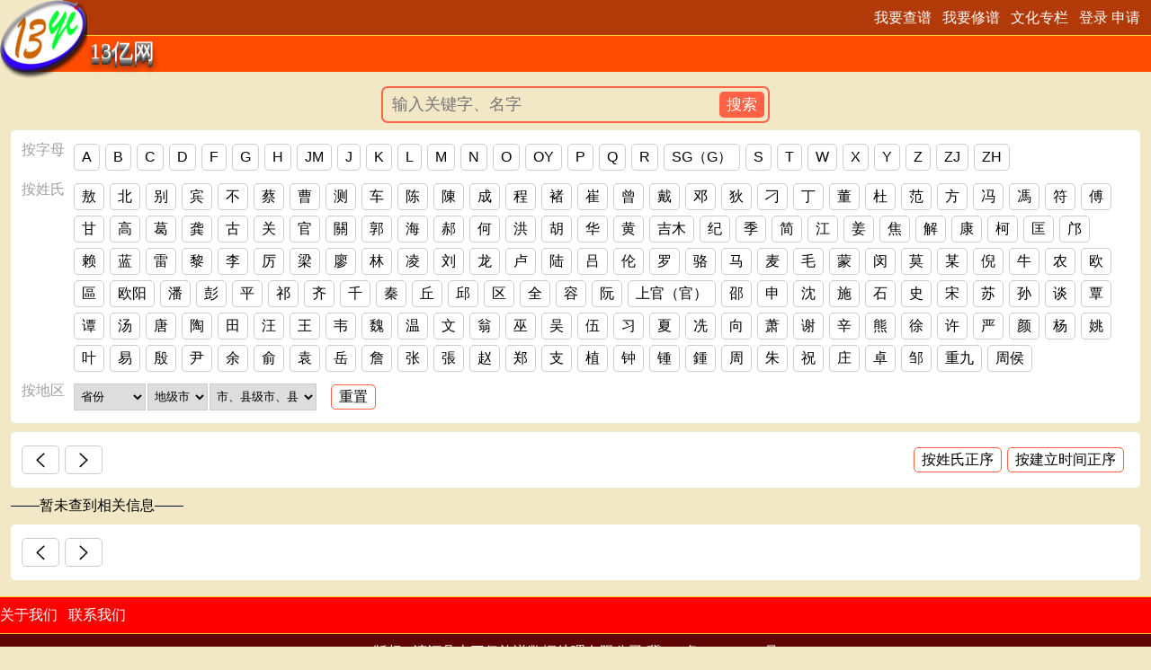

--- FILE ---
content_type: text/html; charset=utf-8
request_url: http://13yi.com/Showpu/Default.aspx?xingshi=%25u6bdb
body_size: 5424
content:


<!DOCTYPE html PUBLIC "-//W3C//DTD XHTML 1.0 Transitional//EN" "http://www.w3.org/TR/xhtml1/DTD/xhtml1-transitional.dtd">
<html xmlns="http://www.w3.org/1999/xhtml">
<head><meta name="viewport" content="width=device-width, initial-scale=0.8, minimum-scale=0.3, maximum-scale=2.0, user-scalable=yes" /><meta content="yes" name="apple-mobile-web-app-capable" /><meta content="black" name="apple-mobile-web-app-status-bar-style" /><meta content="telephone=no" name="format-detection" /><title>
	13亿网-清河县十三亿族谱数据处理有限公司
</title><link rel="Shortcut Icon" href="../Images/13yi.ico" type="image/x-icon" /><link href="../App_Themes/skin/Style_13yi.css?id=16515" rel="stylesheet" type="text/css" /><link href="../App_Themes/skin/index_all.css?id=81215" rel="stylesheet" type="text/css" /><link href="/css/13yi.css?id=35475" rel="stylesheet" type="text/css" /><link href="/css/13yi.ico.css?id=4205215" rel="stylesheet" /><link href="/css/13yi.min.css" rel="stylesheet" />
    <script src="/jq/jquery-2.1.3.min.js" type="text/javascript"></script>
    <script src="/js/TanWin.js?id=12022552150" type="text/javascript"></script>
    
</head>
<body>
    <form method="post" action="./Default.aspx?xingshi=%25u6bdb" id="form1">
<div class="aspNetHidden">
<input type="hidden" name="__EVENTTARGET" id="__EVENTTARGET" value="" />
<input type="hidden" name="__EVENTARGUMENT" id="__EVENTARGUMENT" value="" />
<input type="hidden" name="__VIEWSTATE" id="__VIEWSTATE" value="/[base64]" />
</div>

<script type="text/javascript">
//<![CDATA[
var theForm = document.forms['form1'];
if (!theForm) {
    theForm = document.form1;
}
function __doPostBack(eventTarget, eventArgument) {
    if (!theForm.onsubmit || (theForm.onsubmit() != false)) {
        theForm.__EVENTTARGET.value = eventTarget;
        theForm.__EVENTARGUMENT.value = eventArgument;
        theForm.submit();
    }
}
//]]>
</script>


<div class="aspNetHidden">

	<input type="hidden" name="__VIEWSTATEGENERATOR" id="__VIEWSTATEGENERATOR" value="C1CE6CC7" />
	<input type="hidden" name="__EVENTVALIDATION" id="__EVENTVALIDATION" value="/wEdAAKUGIlTFfX7NPldVygwCOzXQDKhffooyhCK7onR+HGARQ8k2BKBUVHCf178s+bb34X/BKtJ+6nBPJtkv4VIgOC7" />
</div>
    
        <div id="ContentPlaceTop_TopPanel" class="ShouYeTopPanel">
	
            <div id='header'>
                <div class='logo'>
                    <a id="ContentPlaceTop_HyperLink1" href="../Default.aspx"><img src="../Images/logo%E5%AE%9E%E5%BF%83%E9%80%8F%E6%98%8E.png" alt="HyperLink" /></a>
                </div>
                <div class='zz'>
                    <div class='zz1'>
                    </div>
                    <div class='zz2'>
                    </div>
                </div>
                <div class='banner'>
                    <div class='top'>
                        <ul>
                            <li>
                                
                                        <a id="ContentPlaceTop_LoginZhuangtai_LoginStatus1" href="javascript:__doPostBack(&#39;ctl00$ctl00$ContentPlaceTop$LoginZhuangtai$LoginStatus1$ctl02&#39;,&#39;&#39;)">登录</a>
                                        <a id="ContentPlaceTop_LoginZhuangtai_shengqing" href="../reguser.aspx">申请</a>
                                    
                            </li>
                            <li>
                                <a id="ContentPlaceTop_HyperLink2" href="../showwenzhang/Default.aspx" target="_blank">文化专栏</a>
                            </li>
                            <li>
                                <a id="ContentPlaceTop_MyXiuPu" href="../Xiupu/Default.aspx">我要修谱</a>
                            </li>
                            <li>
                                <a id="ContentPlaceTop_MyChaPu" href="Default.aspx" target="_blank">我要查谱</a>
                            </li>
                        </ul>
                    </div>
                    <div class='top2'>
                        <span id="ContentPlaceTop_Label1">13亿网</span>
                    </div>
                </div>
            </div>
        
</div>
    
    <div id="mycontent">
        
    
    <div id="ContentPlaceBody_showBody_zhupuPanel" style="padding:8px 12px">
	
       

        
        
        <div id="sousuo"></div>
        <div id="xingshilist" class="demo"></div>
        <div id="zupulist"></div>
    
</div>
    
    <script src="../jq/jquery-1.7.2.min.js" type="text/javascript"></script>
    <script src="../jq/jquery.qrcode.js" type="text/javascript"></script>
    <script src="../jq/qrcode.js" type="text/javascript"></script>
    <script src="../js/renderPage.js" type="text/javascript"></script>
    <script src="../js/XingshiPage.js" type="text/javascript"></script>
    <script src="../inc/diqu.js" type="text/javascript"></script>
    <script type="text/javascript">
        const xingshi ='%u6bdb';
        const mingzhi ='';
        //生成族谱的二维码
        function erweima(zhupuming, zhupuid) {
            const nr = $('<div style="text-align: center;padding:16px;">');
            const tw = new TanWin({
                biaoti: zhupuming,
                neirong: nr,
                isyesbut: false
            });
            tw.ShowDiv();

            var url = "http://jiazhu.13yi.com/Default.aspx?zhupuid=" + zhupuid;
            $('#erweimadiv').empty();
            nr.qrcode({
                width: 160,
                height: 160,
                text: url     //根据此串生成二维码  
            });
            const ebtdiv = $('<div class="biaoti-2">扫一扫进入网谱</div>').appendTo(nr);
            const urldiv = $('<div>').appendTo(nr);
            urldiv.append("网址：" + url);
        }
        const postdata = {
            xingshi: xingshi,
            sheng: '',
            shi: '',
            xian: '',
            key: mingzhi,
            pageindex: 1,
            pagesize: 20,
            sortby: '',
            sortorder: 1
        }
        //
        const souzdiv = $('<div>').appendTo($("#sousuo"));
        const suodiv = $('<div style="padding:4px;border:2px solid #ff6146;border-radius:7px;max-width:420px;margin: 8px auto;" class="flex flex-row">').appendTo(souzdiv);
        const souinpdiv = $('<div class="flex1">').appendTo(suodiv);
        const souinp = $('<input style="font-size:18px;padding:0 6px" class="input" placeholder="输入关键字、名字"/>').appendTo(souinpdiv);
        souinp.val(mingzhi);
        const soubut = $('<div class="but" style="margin:0;font-size:17px;"> 搜索 </div>').appendTo(suodiv);
        souinp[0].oninput = function () {
            postdata.key = souinp.val();
        }
        soubut[0].onclick = function () {
            get();
        }
        //姓氏
        const xings = new XingshiPage({
            showDom: $("#xingshilist"),
            onclick: function (r) {
                postdata.pageindex = 1;
                postdata.xingshi = r.xingshi;
                postdata.sheng = r.diqu.sheng;
                postdata.shi = r.diqu.shi;
                postdata.xian = r.diqu.xian;
                get();
            }
        });
        //族谱列表
        const chapu = function (ds = {
            Data: [{
                "Dizhi": "新新丰镇新丰镇",
                "Fengmian": "",
                "Fengmianx": "",
                "Id": 2017,
                "Jianjie": "",
                "Jianliren": "正觉",
                "Lianxiren": "正念",
                "Sheng": "广东省",
                "Shi": "潮州市",
                "Sysriqi": "2025-11-05 17:11:06",
                "Xian": "饶平县",
                "Xingshi": "邱",
                "Zhupuming": "饶平三饶（龙泉）",
                "Key": "",
                "Shixishu": 0,
                "Wordshu": 0
            }],
            Totalcount:10,
        }) {
            
            const zongdiv = $('<div>');
            $("#zupulist").html(zongdiv);
            const toptab = $('<div class="demo flex flex-row">').appendTo(zongdiv);
            const tlet = $('<div class="flex1">').appendTo(toptab);
            const trig = $('<div>').appendTo(toptab);
            const list = $('<div class="grid page-grid-1" style="margin-bottom:10px;">').appendTo(zongdiv);
            const bottab = $('<div class="demo flex flex-row">').appendTo(zongdiv);
            const bottlet = $('<div class="flex1">').appendTo(bottab);
            //页码
            const redpage = new renderPage({
                showDom: tlet,
                currentPage: postdata.pageindex,
                totalPages: Math.ceil(ds.Totalcount / postdata.pagesize),
                maxPages: 5,
                click: function (index) {
                    postdata.pageindex = index;
                    get();
                }
            });
            const xsbut = $('<div class="but-0">按姓氏正序</div>').appendTo(trig);
            postdata.sortorder == 1 ? xsbut.html("按姓氏正序") : xsbut.html("按姓氏倒序");
            xsbut[0].onclick = function () {
                postdata.sortby = "xingshi";
                if (postdata.sortorder == 0) {
                    postdata.sortorder = 1;
                } else {
                    postdata.sortorder = 0;
                }
                get();
            }
            const riqibut = $('<div class="but-0">按建立时间正序</div>').appendTo(trig);
            postdata.sortorder == 1 ? riqibut.html("按建立时间正序") : riqibut.html("按建立时间倒序");
            riqibut[0].onclick = function () {
                postdata.sortby = "riqi";
                if (postdata.sortorder == 0) {
                    postdata.sortorder =1;
                } else {
                    postdata.sortorder = 0;
                }
                get();
            }

            //跳转
            const swzp = function (zhupuid, word='', shixi='') {
                window.open("http://jiazhu.13yi.com/Default.aspx?zhupuid=" + zhupuid + "&onshousuoword=" + word + "&onshousuoshixi=" + shixi, "_blank");
            }
            //族谱
            if (ds.Data.length == 0) {
                list.append("——暂未查到相关信息——");
            }
            $.each(ds.Data, function (i, t) {
                const zdiv = $('<div class="grid-item">').appendTo(list);               
                const item = $('<div>').appendTo(zdiv);
                const r1 = $('<div style="text-align: center;position: relative;">').appendTo(item);
                const r2 = $('<div style="max-height: 163px;overflow: auto;">').appendTo(item);
                const r3 = $('<div>').appendTo(item);

                const img = new Image(144, 200);
                img.src = t.Fengmianx ? t.Fengmianx: "/images/mrfm.jpg";
                r1.append(img);
                img.onclick = function () {
                    swzp(t.Id);
                }
                const ewmdiv = $('<a style="position: absolute;top:0;right:0;cursor: pointer;">').appendTo(r1);
                const ewm = new Image(20, 20);
                ewm.src = "/images/ewmico.png";
                ewmdiv.append(ewm);
                ewmdiv[0].onclick = function () {
                    erweima(t.Zhupuming, t.Id);
                }
                
                const xinxi = $('<div>').appendTo(r2);
                const xingshi = $('<span class="xingshi-se" style="margin-right:10px">').appendTo(xinxi);
                xingshi.append(t.Xingshi);
                const zupuming = $('<span class="biaoti-2" style="cursor: pointer;">').appendTo(xinxi);
                zupuming.append(t.Zhupuming);
                zupuming[0].onclick = function () {
                    swzp(t.Id);
                }
                const lianxi = $('<div class="tishi">').appendTo(xinxi);
                lianxi.append("主编："+t.Lianxiren);
                const jianli = $('<div class="tishi">').appendTo(xinxi);
                jianli.append("作者：" +t.Jianliren);
                const diqu = $('<div class="tishi">').appendTo(xinxi);
                diqu.append("地址：" + t.Sheng + t.Shi + t.Xian + t.Dizhi);
                const jianj = $('<div class="tishi">').appendTo(xinxi);
                jianj.append("简介：" + t.Jianjie);
                const riqi = $('<div class="tishi">').appendTo(xinxi);
                riqi.append("日期：" + t.Sysriqi);

                if (t.Key) {
                    const gjcdiv = $('<div>').appendTo(r3);
                    gjcdiv.append("关键词：<span class='tishi-1'>" + t.Key+"</span>");
                    const cishu = $('<div>').appendTo(gjcdiv);
                    cishu.append("世系：");
                    const shixi = $('<span class="tishi-1 onclick">').appendTo(cishu);
                    shixi.append(t.Shixishu + "次");
                    shixi[0].onclick = function () {
                        swzp(t.Id, '', t.Key);
                    }
                    cishu.append("；书籍：");
                    const word = $('<span class="tishi-1 onclick">').appendTo(cishu);
                    word.append(t.Wordshu + "次");
                    word[0].onclick = function () {
                        swzp(t.Id, t.Key);
                    }
                }
            })
            //页码
            const botredpage = new renderPage({
                showDom: bottlet,
                currentPage: postdata.pageindex,
                totalPages: Math.ceil(ds.Totalcount / postdata.pagesize),
                maxPages: 5,
                click: function (index) {
                    postdata.pageindex = index;
                    get();
                }
            });
        }
        
        const get = function () {
            $("#zupulist").html("正在搜索...");
            $.ajax({
                type: "post",
                url: 'ChapuAjax.ashx',
                data: { "gongneng": "chapu", "postdata": JSON.stringify(postdata) },
                success: function (data) {
                    console.log(JSON.parse(data));
                    const dt = JSON.parse(data);
                    chapu(dt);
                }
            })
        }
        get();
    </script>


    </div>
    
        <div id='footer'>
            <div class='bottom_ul'>
                <ul>
                    <li><a href="/about.aspx">关于我们</a></li>
                    <li><a href="/lianxi.aspx">联系我们</a></li>
                </ul>
            </div>
            <div class='bottom_ba'>
                <span style="color: #FFFFFF">版权©清河县十三亿族谱数据处理有限公司</span> <a href='http://beian.miit.gov.cn/'
                    target="_blank">冀ICP备20014354号</a>
            </div>
        </div>
    
    </form>
    <script type="text/javascript">
        //给中间的DIV高度赋值
        document.getElementById("mycontent").style.minHeight = document.body.offsetHeight - 162 + "px";
    </script>
</body>
</html>


--- FILE ---
content_type: text/css
request_url: http://13yi.com/App_Themes/skin/Style_13yi.css?id=16515
body_size: 2085
content:

body
{
    /*font-size: 12pt;*/
    font-size:16px;
    font-family:  Arial, Helvetica, sans-serif;
}
a {
    color: #0066CC;
}
a:link {
    text-decoration: none;
    color: #0066CC;
}
a:active
{
    color: #000099;
    text-decoration: none;
}
a:hover {
    text-decoration: none;
    color: #0000FF;
}

/*表格样式，主要应用于录入和自定义列表*/
table.biaoge
{
    border-spacing: 1px;
    background-color: #C0C0C0;
}
/*表格样式，主要应用于录入和自定义列表-行*/
tr.biaoge_tr
{
    background-color: #FFFFFF;
    color: #000000;
}
/*表格样式，浅蓝色的表格行*/
tr.biaoge_tr_shenshe
{
    background-color: #FF9933;
    color: #FFFFFF;
    height: 30px;
    font-family: 微软雅黑;
}
/*所有表格的单元格内留空2像素*/
table.biaoge td
{
    padding: 5px;
}


/*首页顶部导航条的样式*/
.ShouYeTopPanel
{
    font-family: 微软雅黑;
    color: #0000FF;
    text-align: right;
    line-height: 35px;
}

/*设定浮动层的浮动、边框、文字颜色-蓝色、底色、行距等*/
.fudongdiv
{
    position: absolute;
    border-radius: 4px;
    background-color: var(--yi-bg-5,#00000060);
    color:var(--yi-fg-0,#fff);
    text-align: left;
    line-height: 25px;
    clear: both;
    padding:4px;
}

/*悬浮的LABEL标签*/
.lb_xuanfu
{
    border: 1px solid #0000FF;
    position: absolute;
    color: #FF0000;
    background-color: #CCCCCC;
}


/*弹出窗口时，背景变暗*/
.backCss
{
    position: absolute;
    z-index: 100;
    top: 0px;
    left: 0px;
    background-color: #000;
    filter: alpha(opacity=10);
    -moz-opacity: 0.6;
    opacity: 0.6;
}



/*弹出窗口的边框和背景PANEL设置*/
.ModalPopupPanel
{
    border-color: #FF3300;
    border-style: solid;
    background-color: #FFCC99;
}
/*弹出窗口的边框和背景PANEL设置*/
.ModalPopupPanel_edituser
{
    border-color: #0066FF;
    border-style: solid;
    background-color: #A2ECFF;
}

/*弹出窗口的标题横条PANNEL设置*/
.ModalBiaotiPanel
{
    margin: 0px;
    min-height: 30px;
    background-color: #FF0000;
}
/*弹出窗口的标题横条PANNEL设置——编辑用户信息窗口用*/
.ModalBiaotiPanel_edituser {
    margin: 0px;
    min-height: 30px;
    background-color: #0000FF;
}
/*弹出窗口的标题字体、以及字体占位置DIV设置*/
div.ModalPopup_zhitiDiv
{
    padding: 2px;
    color: #FFFFFF;
    font-weight: bolder;
    overflow: hidden;
    width: 250px;
    font-size: 20px;
    float: left;
    height: 23px;
}
/*弹出窗口中的内容PANEL最小最高CSS-根据需要而使用*/
.ModalPopupPanel_minHmaxH
{
    min-height: 200px;
    max-height: 400px;
}

/*弹出窗口的关闭按钮位置DIV设置*/
div.ModalPopup_guanbiDiv
{
    width: 25px;
    height: 25px;
    float: right;
}

/*编辑儿女信息的时候，弹出的右边小菜单样式：外边框及底色*/
.Edit_ernv_waikuang
{
    background-color: var(--yi-bg-5);
    min-width: 72px;
    text-align: center;
    display: none;
    position: absolute;
    border-radius:5px;
    padding:5px;
}

/*编辑儿女信息的时候，弹出的右边小菜单样式：内部按钮设置，即添加儿女等功能样式*/
.Edit_ernv_neibu
{
    padding:4px;
    color: var(--yi-fg-0);
    cursor: pointer;
}
    .Edit_ernv_neibu + .Edit_ernv_neibu {
        border-top:1px solid var(--yi-hr-3);
    }
/*世系树形结构中，名字的颜色和鼠标形状*/
.Treev_mingzi
{
    color: #0000FF;
    cursor: pointer;
}

/*用于自定义的 SPAN 按钮样式*/
span.wenbenAnniu
{
    border: 2px solid #FF6600;
    background-color: #3399FF;
    font-weight: bold;
    color: #FFFFFF;
    cursor: pointer;
}

/*配偶信息界面用到的ID标签CSS-------------开始*/
/*名字号框*/
.peioumingzikuang
{
    width: 40px;
}
/*月日时辰框*/
.peiounyuerishi
{
    width: 40px;
}
/*年份框*/
.peiounshengnian
{
    width: 100px;
}

/*简介框*/
.peioujianjie
{
    width: 98%;
}
/*配偶信息界面用到的ID标签CSS-------------结束*/

/*内容PANEL——neirongpanel*/
.neirongpanel
{
    line-height: 25px;
}

/*姓氏字体,带有有圆形边框*/
.xingshiziti
{
    border-radius: 4px;
    background-color: #FFC977;
    font-family: 微软雅黑;
    font-size: 30px;
    color: #FF0000;
}

/*圆形边框，一般用于DIV*/
.yuanxingkunag
{
    padding: 15px;
    border: 1px solid #996633;
    border-radius: 1px;
}

/*族谱名称字体样式-族谱展示的时候用*/
.zhupumingziti
{
    font-family: 微软雅黑;
    font-size: large;
}
/*LinkButton按钮样式,用于族谱名称编辑等-蓝色字体，编辑用蓝色*/
.LinkButtonCss {
    margin: 2px;
    border-radius: 5px;
    background-color: none;
    font-size: 16px;
    text-align: center;
    cursor: pointer;
    display: inline-block;
    padding-left: 5px;
    padding-right: 5px;
    min-width: 100px;
    border: 1px solid #ff6146;
    color: #ff6146;
    padding:2px 5px;
}
    .LinkButtonCss:link, .LinkButtonCss:active, .LinkButtonCss:hover { /*去除伪样式（主要a标签）*/
        color: #ff6146;
    }  
/*LinkButton按钮样式,用于族谱名称编辑等-红色字体，新增用红色*/
.LinkButtonCss_ad
{
    border: 1px solid #FF0000;
    border-radius: 5px;
    background-color: #FFCCFF;
    font-family: 微软雅黑;
    font-size: large;
    text-align: center;
    cursor: pointer;
    color: #FF0000;
}
/*标题样式*/
.biaoti
{
    font-size: 20px;
    font-family: 微软雅黑;
}

/*左对齐的DIV，用于一行多个DIV*/
.left_div
{
    float: left;
    visibility: visible;
}



--- FILE ---
content_type: text/css
request_url: http://13yi.com/App_Themes/skin/index_all.css?id=81215
body_size: 1316
content:
/*===头部start===*/
.logo img
{
    height: 88px;
}
.logo
{
    width: 80px;
    height: 80px;
    position: absolute;
    z-index: 4;
    top: 0px;
    left: 0px;
}
.zz
{
    position: absolute;
    z-index: 3;
    top: 0px;
    left: 0px;
}
.zz1
{
    width: 70px;
    height: 40px;
    background: #F2E8C5;
    position: absolute;
    top: 0px;
    left: 0px;
}
.zz2
{
    width: 30px;
    height: 40px;
    background: #F2E8C5;
    top: 40px;
    left: 0px;
    position: absolute;
}
.banner
{
    width: 100%;
    height: 80px;
}
.top
{
    width: 100%;
    height: 39px;
    background: #B23908;
    border-bottom: 1px solid #F9D02A;
    z-index: 2;
}
.top a{
    color: white;
}
.top a:link
{
    color: white;
}
.top a:visited
{
    color: white;
}
.top ul
{
    margin: 0;
    padding: 0;
}
.top ul li
{
    list-style: none;
    float: right;
    margin-right: 12px;
    line-height: 40px;
}

.top2
{
    height: 40px;
    background: #FE4C00;
    left: 0;
    top: 40px;
    z-index: 2;
    text-align: left;
    padding-left: 100px;
    color: #fafafa;
    letter-spacing: 0;
    text-shadow: 0px 1px 0px #999, 0px 2px 0px #888, 0px 3px 0px #777, 0px 4px 0px #666, 0px 5px 0px #555, 0px 6px 0px #444, 0px 7px 0px #333, 0px 8px 7px #001135;
    font-size: x-large;
    font-family: 微软雅黑;
}

#header
{
    top: 0;
    left: 0;
    width: 100%;
    height: 80px;
    /*border-bottom: solid 1px #AE85E1;*/
    background-color: gray;
}
/*===头部end===*/



/*===主页start===*/
html
{
    margin: 0;
    height: 100%;
}
body
{
    font-size: 12pt;
    height: 100%;
    margin: 0;
    padding: 0;
    border: 0;
    height: 100%;
    background: #F2E8C5;
}

#content
{
    width: 100%;
    position: fixed; /*FF IE7 SF*/
    top: 80px;
    bottom: 80px;
    _top: 0px;
    _overflow-y: auto;
    _overflow-x: auto;
    scrollbar-face-color: #EEEEEE; /*设置IE下滚动条颜色*/
    scrollbar-highlight-color: #ffffff;
    scrollbar-shadow-color: #919192;
    scrollbar-3dlight-color: #ffffff;
    scrollbar-arrow-color: #919192;
    scrollbar-track-color: #ffffff;
    scrollbar-darkshadow-color: #ffffff;
}


a:link
{
    text-decoration: none;
}
a:hover {
    color: #0000FF;
    text-decoration: underline;
}

/*宽度超出用省略号表示*/
.caochangyinchang
{
    overflow:hidden; 
    text-overflow:ellipsis;
    white-space:nowrap;
}
    /* 只有定义了表格的布局算法为fixed，下面td的隐藏定义才能起作用。 */
.caochangTB
{
table-layout: fixed;
    }

#content img
{
    height: 100%;
}

#content .sf1
{
    width: 20%;
    height: 100%;
    float: left;
}
#content .sf1 img
{
    display: block;
    height: 70%;
    position: fixed;
    left: 16px;
    bottom: 80px;
}
#content .sf2 img
{
    display: block;
    height: 70%;
    position: fixed;
    right: 16px;
    top: 80px;
}
.con
{
    width: 100%;
    height: 100%;
    background: #F2E8C5;
    float: left;
}
.con .up
{
    width: 100%;
}
.con .down
{
    width: 100%;
}
.con .down img
{
    width: 60px;
    height: 60px;
    margin: 18px;
}
.con .nav
{
    color: orange;
    font-size: 14pt;
    font-weight: bold;
    text-align: center;
    width: 100%;
    height: 30px;
    border-bottom: 1px solid #F9D02A;
}
.con .nav span
{
    line-height: 30px;
}
#content .sf2
{
    width: 20%;
    height: 100%;
    float: right;
}
/*===主页end===*/



/*===脚部start===*/
#footer
{
    clear: both;
    width: 100%;
    height: 40px;
    border-top: 1px solid #F9D02A;
}
#footer ul
{
    margin: 0;
    padding: 0;
}
#footer ul li
{
    list-style: none;
    float: left;
    margin-right: 12px;
    line-height: 40px;
}
.bottom_ul
{
    width: 100%;
    height: 40px;
    border-bottom: 1px solid #F9D02A;
    background: red;
}
#footer a:link
{
    color: white;
}
#footer a:visited
{
    color: orange;
}
.bottom_ba
{
    text-align: center;
    clear: both;
    width: 100%;
    height: 40px;
    background: #5F0505;
}
.bottom_ba span
{
    line-height: 40px;
}


#footer
{
    bottom: 0;
    left: 0;
    width: 100%;
    height: 80px;
    background-color: gray;
}
/*===脚部end===*/



--- FILE ---
content_type: text/css
request_url: http://13yi.com/css/13yi.css?id=35475
body_size: 2927
content:
body {
    
}
body {
    /***/
    --yi-hr: #cccccc;
    --yi-hr-0: #ff6146;
    --yi-hr-1: #000;
    --yi-hr-2: #fff;
    --yi-hr-3: #00000025;
    --yi-hr-4: rgba(0, 0, 0, 0.5);
    /***/
    --yi-bg: #fff;
    --yi-bg-0: #ff6146; /*主*/
    --yi-bg-1: #ededed;
    --yi-BG-2: #f2f2f2;
    --yi-BG-3: #07c160;
    --yi-BG-4: #fa5151;
    --yi-bg-5: #4c4c4c;
    --yi-BG-6: #f7f7f7;
    --yi-BG-7: rgba(0, 0, 0, 0.60); /*暗影*/
    --yi-BG-8: #10aeff;
    /***/
    --yi-fg: #000;
    --yi-fg-0: #fff;
    --yi-fg-1: rgba(0, 0, 0, 0.9);
    --yi-FG-2: #ededed;
    --yi-FG-3: #ff6146;
    --yi-FG-4: rgba(0, 0, 0, 0.5);
    --yi-FG-5: #06c; /*#2997ff;*/
}
.input {
    border: none;
    background: none;
    outline: none;
    font-size: 16px;
    padding: 0;
    -webkit-appearance: none;
    width: 100%;
    height: 1.41176471em;
    line-height: 1.41176471;
}
input {
    
}
    input[type=text], input[type=password], input[type=number], input[type=search], textarea {
        border: 1px solid var(--yi-hr-4);
        font-size: 16px;
        border-radius: 4px;
        padding: 1px 3px;
    }
    input:focus, textarea:focus {
        outline-color: var(--yi-hr-0);
    }
    input[type=button]:not([class]), input[type=submit]:not([class]){
        /*因为前者优先class（会影响设置的class属性），所以在没有class属性才生效*/
        border: 1px solid #ff6146;
        color: #ff6146;
        font-size: 16px;
        border-radius: 5px;
    }
    input[type=submit][disabled] { /*设置具有disabled属性的所有提交按钮（如表示上一页下一页按钮没有状态）*/
        border-width:1px;
        font-size: 16px;
        border-radius: 5px;
    }
select {
    border: 1px solid #ededed;
    border: 1px solid var(--yi-hr);
    margin:2px 0;
    padding:3px;
}
    select + select {
        margin: 2px 0 2px 2px;
    }
.but, .but-0, .but-1 {
    font-size: 16px;
    font-weight: 500;
    padding: 3px 8px;
    box-sizing: border-box;
    border-radius: 5px;
    line-height: calc((32 - 10) / 16);
    display: inline-block;
    cursor: pointer;
    text-decoration: none;
    -webkit-tap-highlight-color: rgba(0,0,0,0); /*去除ios点击时背景*/
    -webkit-user-select: none;
    user-select: none; /*选择文本*/
    border: none;
    appearance: none;
    -webkit-appearance: none; /*去除原生样式，主要对input按钮*/
    margin:3px 6px 3px 0;
}
.but-1 {
    border: 1px solid #ededed;
    border: 1px solid var(--yi-hr);
    background: none;
    color: #000;
    color: var(--yi-fg);
}
.but-0 {
    background: none;
    border: 1px solid #ff6146;
    border: 1px solid var(--yi-hr-0);
    color: #ff6146;
    color: var(--yi-fg-3);
    padding: 2px 8px;
}
.but {
    color: #fff;
    background-color: #ff6146;
}
    .but-0:link, .but-0:active, .but-0:hover { /*去除伪样式（主要a标签）*/
        color: #ff6146;
    }
.onclick {
    cursor: pointer;
}
.demo {
    background:#ffffff;
    padding:12px;
    border-radius:5px;
    margin-bottom:10px;
}
.biaoti, .biaoti-2, .biaoti-3, .page-biaoti-2 {
    font-size: 16px;
    font-weight: 600;
    margin-bottom: 8px;
}
.biaoti-2, .page-biaoti-2 {
    font-size: 18px;
}
.biaoti-3 {
    font-size: 16px;
}
.tishi {
    color:#00000060;
}
.tishi-1 {
    color: #00000060;
    color: var(--yi-FG-3);
}
.list {
    margin-top:8px;
}
.list-text {
    margin-right: 16px;
    color: #00000060;
}
.list-value {
}
.xingshi {
    line-height: 1.4;
    margin-right:8px;
}
.xingshi-se, .xingshiziti {
    background: #ff6146;
    color: #ffffff;
    font-size: 20px;
    border-radius: 4px;
    padding: 2px 4px;
}
.page-biaoti-2 {
    font-size:20px;
    margin:8px 0;
}
.page-nav-l {
    padding:8px 0;
    background-color: var(--yi-bg);
    border-radius:5px;
}
.page-nav-bt {
    margin: 8px 10px;
    font-size:18px;
    font-weight:600;
}
.page-nav-but, .page-nav-but-to {
    padding:10px;
}
.page-nav-but-to {
    background-color: var(--yi-bg-0);
    color: var(--yi-fg-0);
}
.page-nav-r {
}
.hr-top, .hr-bot {
    position: relative;
}
    .hr-bot::after, .hr-top::before {
        content: " ";
        position: absolute;
        left: 0;
        right: 0;
        /*height: 1px;*/
        -webkit-transform: scaleY(0.5);
        transform: scaleY(0.5);
        z-index: 2;
    }
    .hr-bot::after { /*底部*/
        bottom: 0;
        -webkit-transform-origin: 0 100%;
        transform-origin: 0 100%;
        border-bottom: 1px solid rgba(0,0,0,0.1);
    }
    .hr-top::before { /*顶部*/
        top: 0;
        -webkit-transform-origin: 0 0;
        transform-origin: 0 0;
        border-top: 1px solid rgba(0,0,0,0.1);
    }
/*客服*/
.kefu_caidan {
    background: #ffffff;
    border-radius: 8px;
    text-align: center;
    align-items: center;
    -webkit-box-shadow: 0 0 32px 0 rgba(0,0,0,.15);
    box-shadow: 0 0 32px 0 rgba(0,0,0,.15);
}
    .kefu_caidan img {
        width: 30px;
        height: 30px;
        margin-bottom:5px;
    }
.kefu_caidan_list, .kefu_caidan_listck {
    font-size: 12px;
    padding: 10px;
    border: 1px solid #eee;
}
.kefu_caidan_listck {
    background: #ff6146;
    color:#fff;
}
.kefu_neirong {
    background: #fff;
    border-radius: 8px;
    max-height: 80%;
    overflow-y: auto;
    -webkit-box-shadow: 0 0 32px 0 rgba(0,0,0,.2);
    box-shadow: 0 0 32px 0 rgba(0,0,0,.2);
}
.click {
    cursor: pointer; /*鼠标停留图标=手掌*/
}
/*一个黑色X ,底部弹窗用*/
.error, .error-0 {
    height: 17px;
    width: 17px;
    position: relative;
    display: inline-block;
    cursor: pointer; /*鼠标停留图标=手掌*/
    overflow: hidden; /*剪切溢出内容*/
}
.error-0 {
    height: 22px;
    width: 22px;
}

    .error:after, .error:before, .error-0:after, .error-0:before { /*样式（颜色、宽度）*/
        height: 1px;
        background: #000;
        position: absolute;
        content: "";
        width: 90%;
        top: 48%;
        left: 5%;
    }
    .error-0:after, .error-0:before { /*样式（颜色、宽度）*/
        height: 1.5px;
        background: #ff6146;
    }
    .close:after, .close-0:after, .error:after, .error-0:after { /*前添加的内容旋转*/  
        transform: rotate(-45deg);
        -ms-transform: rotate(-45deg);
        -moz-transform: rotate(-45deg);
        -webkit-transform: rotate(-45deg);
        -o-transform: rotate(-45deg);
    }
    .close:before, .close-0:before, .error:before, .error-0:before { /*后添加*/
        transform: rotate(45deg);
        -ms-transform: rotate(45deg);
        -moz-transform: rotate(45deg);
        -webkit-transform: rotate(45deg);
        -o-transform: rotate(45deg);
    }

/*弹性布局（默认横排）*/
.flex {
    display: -moz-box; /* 老版本语法: Firefox (buggy) */
    display: -ms-flexbox; /* 混合版本语法: IE 10 */
    display: -webkit-box; /* 老版本语法: Safari, iOS, Android browser, older WebKit browsers. */
    display: -webkit-flex; /* 新版本语法: Chrome 21+ */
    display: flex; /* 新版本语法: Opera 12.1, Firefox 22+ */
    flex-direction: row;
}

    .flex [style*="flex:1"] {
        word-wrap: break-word; /*连接词断行*/
        min-width: 1px;
    }

.flex1, .flex-box-1 {
    -webkit-box-flex: 1;
    -webkit-flex: 1;
    flex: 1;
}

.flex-row { /*(横向)*/
    -webkit-box-align: center; /*垂直居中*/
    -webkit-align-items: center;
    align-items: center;
}

.flex-col { /*竖向排列*/
    box-sizing: border-box;
    -webkit-box-orient: vertical; /*从顶向下排*/
    -webkit-box-direction: normal; /*默认方向显示子元素*/
    -webkit-flex-direction: column; /*作为列，垂直地显示弹性项目。*/
    flex-direction: column;
}
.grid, .page-grid { /**/
    display: -moz-grid;
    display: -ms-grid;
    display: -webkit-box;
    display: -webkit-flex;
    display: grid;
    grid-template-columns: repeat(2,1fr);
    grid-gap: 8px 10px;
}
.grid-col-2 {
    grid-template-columns: repeat(2,1fr);
    grid-gap: 8px 10px;
}
.grid-col-3 {
    grid-template-columns: repeat(3,1fr);
    grid-gap: 8px 10px;
}
.grid-col-4 {
    grid-template-columns: repeat(4,1fr);
    grid-gap: 8px 10px;
}

.page-grid-1 {
    grid-template-columns: repeat(1,1fr);
    grid-gap: 8px 10px;
}
.page-grid-2 {
    grid-template-columns: repeat(2,1fr);
    grid-gap: 8px 10px;
}

.grid-item, .page-grid-item {
    background: #fff;
    background: var(--yi-bg);
    padding: 10px;
}
.page-grid-item {
}
    .page-grid-item + .page-grid-item {
        margin-top: 14px;
    }
/*录入的弹窗*/
.tanwin-mask {
    position: fixed;
    top: 0;
    right: 0;
    bottom: 0;
    left: 0;
    z-index: 500;
    background-color: rgba(0, 0, 0, 0.60);
}
.tanwin-page {
    position: fixed;
    z-index: 600;
    font-size: 16px;
    min-width: 20%;
    max-width: 80%;
    min-height: 20%;
    max-height: 90%;
    top: 50%;
    left: 50%;
    -webkit-transform: translate(-50%,-50%);
    transform: translate(-50%,-50%);
    border-radius: 8px;
    background-color: #fff;
    box-sizing: border-box;
    
}
.tanwin-hd {
    font-size:20px;
    font-weight:600;
}
.tanwin-bd {
    min-height: 0;
    overflow-y: auto;
    word-wrap: break-word;
    -webkit-hyphens: auto;
    hyphens: auto;
    -webkit-overflow-scrolling: touch;
}
.tanwin-ft {
}
.tanwin-close {
    cursor: default;
}
.tanwin-but-yes, .tanwin-but-no {
    display: inline-block;
    padding: 4px 12px;
    font-weight: 600;
    border-radius: 5px;
    background: #ff6146;
    color: #fff;
    margin: 8px;
    cursor:default;
}
.tanwin-but-no {
    background: #ededed;
    color: #ff6146;
}

--- FILE ---
content_type: text/css
request_url: http://13yi.com/css/13yi.ico.css?id=4205215
body_size: 2373
content:
body {
}

.yi-ico-min {
    -webkit-mask-image: url('data:image/svg+xml,<svg width="24" height="24" viewBox="0 0 1024 1024" xmlns="http://www.w3.org/2000/svg"><path d="M780 480H244c-17.67 0-32 14.33-32 32s14.33 32 32 32h536c17.67 0 32-14.33 32-32s-14.33-32-32-32z"></path><path d="M512 130c51.6 0 101.62 10.09 148.67 29.99 45.48 19.24 86.34 46.79 121.44 81.89s62.66 75.96 81.89 121.44c19.91 47.06 30 97.08 30 148.68s-10.09 101.62-29.99 148.67c-19.24 45.48-46.79 86.34-81.89 121.44S706.16 844.77 660.68 864c-47.06 19.91-97.08 30-148.68 30s-101.62-10.09-148.67-29.99c-45.48-19.24-86.34-46.79-121.44-81.89S179.23 706.16 160 660.68c-19.91-47.06-30-97.08-30-148.68s10.09-101.62 29.99-148.67c19.24-45.48 46.79-86.34 81.89-121.44s75.96-62.66 121.44-81.89c47.06-19.91 97.08-30 148.68-30m0-64C265.68 66 66 265.68 66 512s199.68 446 446 446 446-199.68 446-446S758.32 66 512 66z"></path></svg>');
    mask-image: url('data:image/svg+xml,<svg width="24" height="24" viewBox="0 0 1024 1024" xmlns="http://www.w3.org/2000/svg"><path d="M780 480H244c-17.67 0-32 14.33-32 32s14.33 32 32 32h536c17.67 0 32-14.33 32-32s-14.33-32-32-32z"></path><path d="M512 130c51.6 0 101.62 10.09 148.67 29.99 45.48 19.24 86.34 46.79 121.44 81.89s62.66 75.96 81.89 121.44c19.91 47.06 30 97.08 30 148.68s-10.09 101.62-29.99 148.67c-19.24 45.48-46.79 86.34-81.89 121.44S706.16 844.77 660.68 864c-47.06 19.91-97.08 30-148.68 30s-101.62-10.09-148.67-29.99c-45.48-19.24-86.34-46.79-121.44-81.89S179.23 706.16 160 660.68c-19.91-47.06-30-97.08-30-148.68s10.09-101.62 29.99-148.67c19.24-45.48 46.79-86.34 81.89-121.44s75.96-62.66 121.44-81.89c47.06-19.91 97.08-30 148.68-30m0-64C265.68 66 66 265.68 66 512s199.68 446 446 446 446-199.68 446-446S758.32 66 512 66z"></path></svg>');
}
.yi-ico-max {
    -webkit-mask-image: url('data:image/svg+xml,<svg width="24" height="24" viewBox="0 0 1024 1024" xmlns="http://www.w3.org/2000/svg"><path d="M512 212c-17.67 0-32 14.33-32 32v536c0 17.67 14.33 32 32 32s32-14.33 32-32V244c0-17.67-14.33-32-32-32z"></path><path d="M780 480H244c-17.67 0-32 14.33-32 32s14.33 32 32 32h536c17.67 0 32-14.33 32-32s-14.33-32-32-32z"></path><path d="M512 130c51.6 0 101.62 10.09 148.67 29.99 45.48 19.24 86.34 46.79 121.44 81.89s62.66 75.96 81.89 121.44c19.91 47.06 30 97.08 30 148.68s-10.09 101.62-29.99 148.67c-19.24 45.48-46.79 86.34-81.89 121.44S706.16 844.77 660.68 864c-47.06 19.91-97.08 30-148.68 30s-101.62-10.09-148.67-29.99c-45.48-19.24-86.34-46.79-121.44-81.89S179.23 706.16 160 660.68c-19.91-47.06-30-97.08-30-148.68s10.09-101.62 29.99-148.67c19.24-45.48 46.79-86.34 81.89-121.44s75.96-62.66 121.44-81.89c47.06-19.91 97.08-30 148.68-30m0-64C265.68 66 66 265.68 66 512s199.68 446 446 446 446-199.68 446-446S758.32 66 512 66z"></path></svg>');
    mask-image: url('data:image/svg+xml,<svg width="24" height="24" viewBox="0 0 1024 1024" xmlns="http://www.w3.org/2000/svg"><path d="M512 212c-17.67 0-32 14.33-32 32v536c0 17.67 14.33 32 32 32s32-14.33 32-32V244c0-17.67-14.33-32-32-32z"></path><path d="M780 480H244c-17.67 0-32 14.33-32 32s14.33 32 32 32h536c17.67 0 32-14.33 32-32s-14.33-32-32-32z"></path><path d="M512 130c51.6 0 101.62 10.09 148.67 29.99 45.48 19.24 86.34 46.79 121.44 81.89s62.66 75.96 81.89 121.44c19.91 47.06 30 97.08 30 148.68s-10.09 101.62-29.99 148.67c-19.24 45.48-46.79 86.34-81.89 121.44S706.16 844.77 660.68 864c-47.06 19.91-97.08 30-148.68 30s-101.62-10.09-148.67-29.99c-45.48-19.24-86.34-46.79-121.44-81.89S179.23 706.16 160 660.68c-19.91-47.06-30-97.08-30-148.68s10.09-101.62 29.99-148.67c19.24-45.48 46.79-86.34 81.89-121.44s75.96-62.66 121.44-81.89c47.06-19.91 97.08-30 148.68-30m0-64C265.68 66 66 265.68 66 512s199.68 446 446 446 446-199.68 446-446S758.32 66 512 66z"></path></svg>');
}
.yi-ico-tree-h {
    -webkit-mask-image: url('data:image/svg+xml,<svg width="24" height="24" viewBox="0 0 1024 1024" xmlns="http://www.w3.org/2000/svg"><path d="M530.901333 808.96l1.408-277.333333 234.666667 1.152a85.589333 85.589333 0 0 0 84.906667 85.76l42.666666 0.213333a85.589333 85.589333 0 0 0 85.76-84.906667l0.213334-42.666666c0.256-46.933333-37.973333-85.504-84.906667-85.76l-42.666667-0.170667a85.589333 85.589333 0 0 0-85.76 84.906667l-234.666666-1.19466699 1.408-277.33333301c0.128-23.466667 19.413333-42.58133301 42.88-42.453334l192 0.981334a85.589333 85.589333 0 0 0 84.906666 85.76l42.666667 0.21333299a85.589333 85.589333 0 0 0 85.75999999-84.90666699l0.21333301-42.66666599c0.213333-46.933333-37.97333299-85.546667-84.906666-85.76000001l-42.666667-0.213334a85.589333 85.589333 0 0 0-85.76 84.906667l-192-0.981333a85.589333 85.589333 0 0 0-85.75999999 84.906666l-1.40800001 277.333334-234.666667-1.194667-0.213333 42.666667 234.66666701 1.194666-1.40800001 277.333334a85.589333 85.589333 0 0 0 84.906666 85.76l192 0.938666a85.589333 85.589333 0 0 0 84.906667 85.76l42.666667 0.213334a85.589333 85.589333 0 0 0 85.76-84.906667l0.213333-42.666667c0.256-46.933333-37.973333-85.504-84.906667-85.76l-42.666666-0.213333a85.589333 85.589333 0 0 0-85.76 84.906667l-192-0.938667c-23.466667-0.128-42.538667-19.413333-42.453334-42.88z m277.12 44.032c0.128-23.466667 19.413333-42.538667 42.88-42.453333l42.666667 0.213333c23.466667 0.128 42.58133301 19.413333 42.453333 42.88l-0.213333 42.666667a42.794667 42.794667 0 0 1-42.88 42.453333l-42.666667-0.213333c-23.466667-0.085333-42.58133301-19.413333-42.453333-42.88l0.213333-42.666667z m3.669334-725.333333c0.128-23.466667 19.413333-42.538667 42.88000001-42.410667l42.66666599 0.21333301c23.466667 0.085333 42.58133301 19.413333 42.453334 42.87999999l-0.213334 42.666667a42.794667 42.794667 0 0 1-42.88 42.453333l-42.666666-0.213333c-23.466667-0.128-42.58133301-19.413333-42.45333399-42.88l0.21333399-42.666667z m-1.834667 362.666666c0.128-23.466667 19.413333-42.538667 42.88-42.453333l42.666667 0.256c23.466667 0.085333 42.58133301 19.413333 42.453333 42.88l-0.213333 42.666667a42.794667 42.794667 0 0 1-42.88 42.410666l-42.666667-0.213333c-23.466667-0.085333-42.58133301-19.413333-42.45333299-42.88l0.21333299-42.666667z"></path><path d="M42.666667 490.666667l0 42.666666c0 46.933333 38.4 85.333333 85.333333 85.333334l42.666667 0c46.933333 0 85.333333-38.4 85.33333301-85.333334l0-42.666666c0-46.933333-38.4-85.333333-85.33333301-85.333334L128 405.333333c-46.933333 0-85.333333 38.4-85.333333 85.333334z" ></path></svg>');
    mask-image: url('data:image/svg+xml,<svg width="24" height="24" viewBox="0 0 1024 1024" xmlns="http://www.w3.org/2000/svg"><path d="M530.901333 808.96l1.408-277.333333 234.666667 1.152a85.589333 85.589333 0 0 0 84.906667 85.76l42.666666 0.213333a85.589333 85.589333 0 0 0 85.76-84.906667l0.213334-42.666666c0.256-46.933333-37.973333-85.504-84.906667-85.76l-42.666667-0.170667a85.589333 85.589333 0 0 0-85.76 84.906667l-234.666666-1.19466699 1.408-277.33333301c0.128-23.466667 19.413333-42.58133301 42.88-42.453334l192 0.981334a85.589333 85.589333 0 0 0 84.906666 85.76l42.666667 0.21333299a85.589333 85.589333 0 0 0 85.75999999-84.90666699l0.21333301-42.66666599c0.213333-46.933333-37.97333299-85.546667-84.906666-85.76000001l-42.666667-0.213334a85.589333 85.589333 0 0 0-85.76 84.906667l-192-0.981333a85.589333 85.589333 0 0 0-85.75999999 84.906666l-1.40800001 277.333334-234.666667-1.194667-0.213333 42.666667 234.66666701 1.194666-1.40800001 277.333334a85.589333 85.589333 0 0 0 84.906666 85.76l192 0.938666a85.589333 85.589333 0 0 0 84.906667 85.76l42.666667 0.213334a85.589333 85.589333 0 0 0 85.76-84.906667l0.213333-42.666667c0.256-46.933333-37.973333-85.504-84.906667-85.76l-42.666666-0.213333a85.589333 85.589333 0 0 0-85.76 84.906667l-192-0.938667c-23.466667-0.128-42.538667-19.413333-42.453334-42.88z m277.12 44.032c0.128-23.466667 19.413333-42.538667 42.88-42.453333l42.666667 0.213333c23.466667 0.128 42.58133301 19.413333 42.453333 42.88l-0.213333 42.666667a42.794667 42.794667 0 0 1-42.88 42.453333l-42.666667-0.213333c-23.466667-0.085333-42.58133301-19.413333-42.453333-42.88l0.213333-42.666667z m3.669334-725.333333c0.128-23.466667 19.413333-42.538667 42.88000001-42.410667l42.66666599 0.21333301c23.466667 0.085333 42.58133301 19.413333 42.453334 42.87999999l-0.213334 42.666667a42.794667 42.794667 0 0 1-42.88 42.453333l-42.666666-0.213333c-23.466667-0.128-42.58133301-19.413333-42.45333399-42.88l0.21333399-42.666667z m-1.834667 362.666666c0.128-23.466667 19.413333-42.538667 42.88-42.453333l42.666667 0.256c23.466667 0.085333 42.58133301 19.413333 42.453333 42.88l-0.213333 42.666667a42.794667 42.794667 0 0 1-42.88 42.410666l-42.666667-0.213333c-23.466667-0.085333-42.58133301-19.413333-42.45333299-42.88l0.21333299-42.666667z"></path><path d="M42.666667 490.666667l0 42.666666c0 46.933333 38.4 85.333333 85.333333 85.333334l42.666667 0c46.933333 0 85.333333-38.4 85.33333301-85.333334l0-42.666666c0-46.933333-38.4-85.333333-85.33333301-85.333334L128 405.333333c-46.933333 0-85.333333 38.4-85.333333 85.333334z" ></path></svg>');
}
.yi-ico-tree-s {
    -webkit-mask-image: url('data:image/svg+xml,<svg width="24" height="24" viewBox="0 0 1024 1024" xmlns="http://www.w3.org/2000/svg"><path d="M215.04 530.901333l277.333333 1.408-1.152 234.666667a85.589333 85.589333 0 0 0-85.76 84.906667l-0.213333 42.666666a85.589333 85.589333 0 0 0 84.906667 85.76l42.666666 0.213334c46.933333 0.256 85.504-37.973333 85.76-84.906667l0.170667-42.666667a85.589333 85.589333 0 0 0-84.906667-85.76l1.194667-234.666666 277.333333 1.408c23.466667 0.128 42.581333 19.413333 42.453334 42.88l-0.981334 192a85.589333 85.589333 0 0 0-85.76 84.906666l-0.213333 42.666667a85.589333 85.589333 0 0 0 84.906667 85.76l42.666666 0.213333c46.933333 0.213333 85.546667-37.973333 85.76-84.906666l0.213334-42.666667a85.589333 85.589333 0 0 0-84.906667-85.76l0.981333-192a85.589333 85.589333 0 0 0-84.906666-85.76l-277.333334-1.408 1.194667-234.666667-42.666667-0.213333-1.194666 234.666667-277.333334-1.408a85.589333 85.589333 0 0 0-85.76 84.906666l-0.938666 192a85.589333 85.589333 0 0 0-85.76 84.906667l-0.213334 42.666667a85.589333 85.589333 0 0 0 84.906667 85.76l42.666667 0.213333c46.933333 0.256 85.504-37.973333 85.76-84.906667l0.213333-42.666666a85.589333 85.589333 0 0 0-84.906667-85.76l0.938667-192c0.128-23.466667 19.413333-42.538667 42.88-42.453334z m-44.032 277.12c23.466667 0.128 42.538667 19.413333 42.453333 42.88l-0.213333 42.666667c-0.128 23.466667-19.413333 42.581333-42.88 42.453333l-42.666667-0.213333a42.794667 42.794667 0 0 1-42.453333-42.88l0.213333-42.666667c0.085333-23.466667 19.413333-42.581333 42.88-42.453333l42.666667 0.213333z m725.333333 3.669334c23.466667 0.128 42.538667 19.413333 42.410667 42.88l-0.213333 42.666666c-0.085333 23.466667-19.413333 42.581333-42.88 42.453334l-42.666667-0.213334a42.794667 42.794667 0 0 1-42.453333-42.88l0.213333-42.666666c0.128-23.466667 19.413333-42.581333 42.88-42.453334l42.666667 0.213334z m-362.666666-1.834667c23.466667 0.128 42.538667 19.413333 42.453333 42.88l-0.256 42.666667c-0.085333 23.466667-19.413333 42.581333-42.88 42.453333l-42.666667-0.213333a42.794667 42.794667 0 0 1-42.410666-42.88l0.213333-42.666667c0.085333-23.466667 19.413333-42.581333 42.88-42.453333l42.666667 0.213333z"></path><path d="M533.333333 42.666667h-42.666666c-46.933333 0-85.333333 38.4-85.333334 85.333333v42.666667c0 46.933333 38.4 85.333333 85.333334 85.333333h42.666666c46.933333 0 85.333333-38.4 85.333334-85.333333V128c0-46.933333-38.4-85.333333-85.333334-85.333333z"></path></svg>');
    mask-image: url('data:image/svg+xml,<svg width="24" height="24" viewBox="0 0 1024 1024" xmlns="http://www.w3.org/2000/svg"><path d="M215.04 530.901333l277.333333 1.408-1.152 234.666667a85.589333 85.589333 0 0 0-85.76 84.906667l-0.213333 42.666666a85.589333 85.589333 0 0 0 84.906667 85.76l42.666666 0.213334c46.933333 0.256 85.504-37.973333 85.76-84.906667l0.170667-42.666667a85.589333 85.589333 0 0 0-84.906667-85.76l1.194667-234.666666 277.333333 1.408c23.466667 0.128 42.581333 19.413333 42.453334 42.88l-0.981334 192a85.589333 85.589333 0 0 0-85.76 84.906666l-0.213333 42.666667a85.589333 85.589333 0 0 0 84.906667 85.76l42.666666 0.213333c46.933333 0.213333 85.546667-37.973333 85.76-84.906666l0.213334-42.666667a85.589333 85.589333 0 0 0-84.906667-85.76l0.981333-192a85.589333 85.589333 0 0 0-84.906666-85.76l-277.333334-1.408 1.194667-234.666667-42.666667-0.213333-1.194666 234.666667-277.333334-1.408a85.589333 85.589333 0 0 0-85.76 84.906666l-0.938666 192a85.589333 85.589333 0 0 0-85.76 84.906667l-0.213334 42.666667a85.589333 85.589333 0 0 0 84.906667 85.76l42.666667 0.213333c46.933333 0.256 85.504-37.973333 85.76-84.906667l0.213333-42.666666a85.589333 85.589333 0 0 0-84.906667-85.76l0.938667-192c0.128-23.466667 19.413333-42.538667 42.88-42.453334z m-44.032 277.12c23.466667 0.128 42.538667 19.413333 42.453333 42.88l-0.213333 42.666667c-0.128 23.466667-19.413333 42.581333-42.88 42.453333l-42.666667-0.213333a42.794667 42.794667 0 0 1-42.453333-42.88l0.213333-42.666667c0.085333-23.466667 19.413333-42.581333 42.88-42.453333l42.666667 0.213333z m725.333333 3.669334c23.466667 0.128 42.538667 19.413333 42.410667 42.88l-0.213333 42.666666c-0.085333 23.466667-19.413333 42.581333-42.88 42.453334l-42.666667-0.213334a42.794667 42.794667 0 0 1-42.453333-42.88l0.213333-42.666666c0.128-23.466667 19.413333-42.581333 42.88-42.453334l42.666667 0.213334z m-362.666666-1.834667c23.466667 0.128 42.538667 19.413333 42.453333 42.88l-0.256 42.666667c-0.085333 23.466667-19.413333 42.581333-42.88 42.453333l-42.666667-0.213333a42.794667 42.794667 0 0 1-42.410666-42.88l0.213333-42.666667c0.085333-23.466667 19.413333-42.581333 42.88-42.453333l42.666667 0.213333z"></path><path d="M533.333333 42.666667h-42.666666c-46.933333 0-85.333333 38.4-85.333334 85.333333v42.666667c0 46.933333 38.4 85.333333 85.333334 85.333333h42.666666c46.933333 0 85.333333-38.4 85.333334-85.333333V128c0-46.933333-38.4-85.333333-85.333334-85.333333z"></path></svg>');
}
.yi-ico-jt-le {
    -webkit-mask-image: url('data:image/svg+xml,<svg viewBox="0 0 1024 1024" xmlns="http://www.w3.org/2000/svg" p-id="3431" width="24" height="24"><path d="M694.272 809.024l-295.808-286.848 295.36-274.752a32 32 0 0 0-43.616-46.848l-320 297.696a32 32 0 0 0-0.512 46.4l320 310.304a32.032 32.032 0 0 0 44.576-45.952"></path></svg>');
    mask-image: url('data:image/svg+xml,<svg viewBox="0 0 1024 1024" xmlns="http://www.w3.org/2000/svg" p-id="3431" width="24" height="24"><path d="M694.272 809.024l-295.808-286.848 295.36-274.752a32 32 0 0 0-43.616-46.848l-320 297.696a32 32 0 0 0-0.512 46.4l320 310.304a32.032 32.032 0 0 0 44.576-45.952"></path></svg>');
}
.yi-ico-jt-ri {
    -webkit-mask-image: url('data:image/svg+xml,<svg viewBox="0 0 1024 1024" xmlns="http://www.w3.org/2000/svg" width="24" height="24"><path d="M693.792 498.24l-320-297.664a32 32 0 0 0-43.584 46.848l295.36 274.752-295.84 286.848a31.968 31.968 0 1 0 44.544 45.92l320-310.272a31.968 31.968 0 0 0-0.48-46.4"></path></svg>');
    mask-image: url('data:image/svg+xml,<svg viewBox="0 0 1024 1024" xmlns="http://www.w3.org/2000/svg" width="24" height="24"><path d="M693.792 498.24l-320-297.664a32 32 0 0 0-43.584 46.848l295.36 274.752-295.84 286.848a31.968 31.968 0 1 0 44.544 45.92l320-310.272a31.968 31.968 0 0 0-0.48-46.4"></path></svg>');
}
.yi-ico-list {
    -webkit-mask-image: url('data:image/svg+xml,<svg viewBox="0 0 1024 1024" xmlns="http://www.w3.org/2000/svg" p-id="4103" width="24" height="24"><path d="M779.776 480h-387.2a32 32 0 0 0 0 64h387.2a32 32 0 0 0 0-64M779.776 672h-387.2a32 32 0 0 0 0 64h387.2a32 32 0 0 0 0-64M256 288a32 32 0 1 0 0 64 32 32 0 0 0 0-64M392.576 352h387.2a32 32 0 0 0 0-64h-387.2a32 32 0 0 0 0 64M256 480a32 32 0 1 0 0 64 32 32 0 0 0 0-64M256 672a32 32 0 1 0 0 64 32 32 0 0 0 0-64"></path></svg>');
    mask-image: url('data:image/svg+xml,<svg viewBox="0 0 1024 1024" xmlns="http://www.w3.org/2000/svg" p-id="4103" width="24" height="24"><path d="M779.776 480h-387.2a32 32 0 0 0 0 64h387.2a32 32 0 0 0 0-64M779.776 672h-387.2a32 32 0 0 0 0 64h387.2a32 32 0 0 0 0-64M256 288a32 32 0 1 0 0 64 32 32 0 0 0 0-64M392.576 352h387.2a32 32 0 0 0 0-64h-387.2a32 32 0 0 0 0 64M256 480a32 32 0 1 0 0 64 32 32 0 0 0 0-64M256 672a32 32 0 1 0 0 64 32 32 0 0 0 0-64"></path></svg>');
}
.yi-ico-clear { /*清除*/
    -webkit-mask-image: url(data:image/svg+xml,%3Csvg%20width%3D%2224%22%20height%3D%2224%22%20xmlns%3D%22http%3A%2F%2Fwww.w3.org%2F2000%2Fsvg%22%3E%3Cpath%20d%3D%22M13.06%2012l3.006-3.005-1.06-1.06L12%2010.938%208.995%207.934l-1.06%201.06L10.938%2012l-3.005%203.005%201.06%201.06L12%2013.062l3.005%203.005%201.06-1.06L13.062%2012zM12%2022C6.477%2022%202%2017.523%202%2012S6.477%202%2012%202s10%204.477%2010%2010-4.477%2010-10%2010z%22%2F%3E%3C%2Fsvg%3E);
    mask-image: url(data:image/svg+xml,%3Csvg%20width%3D%2224%22%20height%3D%2224%22%20xmlns%3D%22http%3A%2F%2Fwww.w3.org%2F2000%2Fsvg%22%3E%3Cpath%20d%3D%22M13.06%2012l3.006-3.005-1.06-1.06L12%2010.938%208.995%207.934l-1.06%201.06L10.938%2012l-3.005%203.005%201.06%201.06L12%2013.062l3.005%203.005%201.06-1.06L13.062%2012zM12%2022C6.477%2022%202%2017.523%202%2012S6.477%202%2012%202s10%204.477%2010%2010-4.477%2010-10%2010z%22%2F%3E%3C%2Fsvg%3E);
}
.yi-ico-close { /*关闭*/
    -webkit-mask-image: url('data:image/svg+xml,<svg viewBox="0 0 1024 1024" xmlns="http://www.w3.org/2000/svg" width="24" height="24"><path d="M572.330667 512l268.501333 268.501333a42.624 42.624 0 1 1-60.330667 60.330667L512 572.330667l-268.501333 268.501333a42.538667 42.538667 0 0 1-60.330667 0 42.624 42.624 0 0 1 0-60.330667L451.669333 512 183.168 243.498667a42.624 42.624 0 1 1 60.330667-60.330667L512 451.669333l268.501333-268.501333a42.624 42.624 0 1 1 60.330667 60.330667L572.330667 512z"></path></svg>');
    mask-image: url('data:image/svg+xml,<svg viewBox="0 0 1024 1024" width="24" xmlns="http://www.w3.org/2000/svg" height="24"><path d="M572.330667 512l268.501333 268.501333a42.624 42.624 0 1 1-60.330667 60.330667L512 572.330667l-268.501333 268.501333a42.538667 42.538667 0 0 1-60.330667 0 42.624 42.624 0 0 1 0-60.330667L451.669333 512 183.168 243.498667a42.624 42.624 0 1 1 60.330667-60.330667L512 451.669333l268.501333-268.501333a42.624 42.624 0 1 1 60.330667 60.330667L572.330667 512z"></path></svg>');
}
/*默认样式*/
.yi-ico-min, .yi-ico-max, .yi-ico-tree-h, .yi-ico-tree-s, .yi-ico-jt-le, .yi-ico-jt-ri, .yi-ico-list {
    color: #000;
    color: var(--yi-fg);
}
/*全局布局*/
[class*="yi-ico-"] {
    display: inline-block;
    vertical-align: middle;
    font-size: 10px;
    width: 2.4em;
    height: 2.4em;
    -webkit-mask-position: 50% 50%;
    mask-position: 50% 50%;
    -webkit-mask-repeat: no-repeat;
    mask-repeat: no-repeat;
    -webkit-mask-size: 100%;
    mask-size: 100%;
    background-color: currentColor;
}

--- FILE ---
content_type: text/css
request_url: http://13yi.com/css/13yi.min.css
body_size: 847
content:
body {
}
@media screen and (min-width:500px) {
    
    /*块元素*/
    .kuai {
        display: inline-block;
        width: 390px;
        margin: 0 16px 16px 0;
        vertical-align: top;
    }
    /*底部、右边弹窗*/
    .tan-pos, .tan-scr {
        top: 50%;
        left: 50%;
        right: auto;
        bottom: auto;
        min-height: 36%;
        max-height:70%;
        min-width: 500px;
        max-width:50%;
        border-radius:10px;
        -webkit-transform: translate(-50%,-50%);
        transform: translate(-50%,-50%);
    }
    .tan-scr {
        min-height: 50%;
    }
    .slideIn-bot, .slideIn-right { /*底部、右边淡入转中部*/
        -webkit-animation: slideIn-cen 0.1s forwards;
        animation: slideIn-cen 0.1s forwards;
    }
    .slideOut-bot, .slideOut-right { /*底部淡出*/
        -webkit-animation: slideOut-cen 0.1s forwards;
        animation: slideOut-cen 0.1s forwards;
    }
    /*底部导航*/
    .winbotnav {
        width:390px;
        margin:auto;
        border-radius:8px;
        margin-bottom:8px;
    }
    /*搜索框*/
    .sousuo, .sousuo-auto {
        width: 420px;
        margin: 0 auto;
    }
}
@media (max-width: 873px) and (min-width:768px) {
    .page-grid-1 {
        grid-template-columns: repeat(2,1fr);
    }
}
@media (max-width: 1240px) and (min-width:874px) {
    .page-grid-1 {
        grid-template-columns: repeat(3,1fr);
    }
}

@media (max-width: 1624px) and (min-width:1240px) {
    .page-grid-1 {
        grid-template-columns: repeat(4,1fr);
    }
}

@media (max-width: 1920px) and (min-width:1625px) {
    .page-grid-1 {
        grid-template-columns: repeat(5,1fr);
    }
}

@media (min-width: 1920px) {
    .page-grid-1 {
        grid-template-columns: repeat(5,1fr);
    }
}
@media (prefers-color-scheme: dark) {

    body {
        /***/
        --yi-FS: 16px;
        --yi-FS-0: 12px;
        --yi-FS-1: 14px;
        --yi-FS-2: 16px;
        --yi-FS-3: 17px;
        --yi-FS-4: 18px;
        --yi-FS-5: 19px;
        --yi-FS-6: 20px;
        --yi-FS-7: 21px;
        --yi-FS-8: 22px;
        /***/
        --yi-BR: rgba(255, 255, 255, 0.1);
        --yi-BR-0: #ff6146;
        --yi-BR-1: #fff;
        --yi-BR-2: #191919;
        --yi-BR-3: #ffffff25;
        /***/
        --yi-BG: #191919;
        --yi-BG-0: #111;
        --yi-BG-1: #ff6146; /*主*/
        --yi-BG-2: rgba(255, 255, 255, 0.1);
        --yi-BG-3: #07c160;
        --yi-BG-4: #fa5151;
        --yi-BG-5: #111;
        /***/
        --yi-FG: rgba(255, 255, 255, 0.9);
        --yi-FG-0: rgba(255, 255, 255, 0.8);
        --yi-FG-1: rgba(255, 255, 255, 0.9);
        --yi-FG-2: rgba(255, 255, 255, 0.1);
        --yi-FG-3: #ff6146;
        --yi-FG-4: rgba(255, 255, 255, 0.5);
    }
    
}

--- FILE ---
content_type: text/plain; charset=utf-8
request_url: http://13yi.com/Showpu/ChapuAjax.ashx
body_size: 1667
content:
[{"pinyin":"A","xingshilist":[{"pinyin":"A","xingshi":"敖"}]},{"pinyin":"B","xingshilist":[{"pinyin":"B","xingshi":"北"},{"pinyin":"B","xingshi":"别"},{"pinyin":"B","xingshi":"宾"},{"pinyin":"B","xingshi":"不"}]},{"pinyin":"C","xingshilist":[{"pinyin":"C","xingshi":"蔡"},{"pinyin":"C","xingshi":"曹"},{"pinyin":"C","xingshi":"测"},{"pinyin":"C","xingshi":"车"},{"pinyin":"C","xingshi":"陈"},{"pinyin":"C","xingshi":"陳"},{"pinyin":"C","xingshi":"成"},{"pinyin":"C","xingshi":"程"},{"pinyin":"C","xingshi":"褚"},{"pinyin":"C","xingshi":"崔"},{"pinyin":"C","xingshi":"曾"}]},{"pinyin":"D","xingshilist":[{"pinyin":"D","xingshi":"戴"},{"pinyin":"D","xingshi":"邓"},{"pinyin":"D","xingshi":"狄"},{"pinyin":"D","xingshi":"刁"},{"pinyin":"D","xingshi":"丁"},{"pinyin":"D","xingshi":"董"},{"pinyin":"D","xingshi":"杜"}]},{"pinyin":"F","xingshilist":[{"pinyin":"F","xingshi":"范"},{"pinyin":"F","xingshi":"方"},{"pinyin":"F","xingshi":"冯"},{"pinyin":"F","xingshi":"馮"},{"pinyin":"F","xingshi":"符"},{"pinyin":"F","xingshi":"傅"}]},{"pinyin":"G","xingshilist":[{"pinyin":"G","xingshi":"甘"},{"pinyin":"G","xingshi":"高"},{"pinyin":"G","xingshi":"葛"},{"pinyin":"G","xingshi":"龚"},{"pinyin":"G","xingshi":"古"},{"pinyin":"G","xingshi":"关"},{"pinyin":"G","xingshi":"官"},{"pinyin":"G","xingshi":"關"},{"pinyin":"G","xingshi":"郭"}]},{"pinyin":"H","xingshilist":[{"pinyin":"H","xingshi":"海"},{"pinyin":"H","xingshi":"郝"},{"pinyin":"H","xingshi":"何"},{"pinyin":"H","xingshi":"洪"},{"pinyin":"H","xingshi":"胡"},{"pinyin":"H","xingshi":"华"},{"pinyin":"H","xingshi":"黄"}]},{"pinyin":"JM","xingshilist":[{"pinyin":"JM","xingshi":"吉木"}]},{"pinyin":"J","xingshilist":[{"pinyin":"J","xingshi":"纪"},{"pinyin":"J","xingshi":"季"},{"pinyin":"J","xingshi":"简"},{"pinyin":"J","xingshi":"江"},{"pinyin":"J","xingshi":"姜"},{"pinyin":"J","xingshi":"焦"},{"pinyin":"J","xingshi":"解"}]},{"pinyin":"K","xingshilist":[{"pinyin":"K","xingshi":"康"},{"pinyin":"K","xingshi":"柯"},{"pinyin":"K","xingshi":"匡"},{"pinyin":"K","xingshi":"邝"}]},{"pinyin":"L","xingshilist":[{"pinyin":"L","xingshi":"赖"},{"pinyin":"L","xingshi":"蓝"},{"pinyin":"L","xingshi":"雷"},{"pinyin":"L","xingshi":"黎"},{"pinyin":"L","xingshi":"李"},{"pinyin":"L","xingshi":"厉"},{"pinyin":"L","xingshi":"梁"},{"pinyin":"L","xingshi":"廖"},{"pinyin":"L","xingshi":"林"},{"pinyin":"L","xingshi":"凌"},{"pinyin":"L","xingshi":"刘"},{"pinyin":"L","xingshi":"龙"},{"pinyin":"L","xingshi":"卢"},{"pinyin":"L","xingshi":"陆"},{"pinyin":"L","xingshi":"吕"},{"pinyin":"L","xingshi":"伦"},{"pinyin":"L","xingshi":"罗"},{"pinyin":"L","xingshi":"骆"}]},{"pinyin":"M","xingshilist":[{"pinyin":"M","xingshi":"马"},{"pinyin":"M","xingshi":"麦"},{"pinyin":"M","xingshi":"毛"},{"pinyin":"M","xingshi":"蒙"},{"pinyin":"M","xingshi":"闵"},{"pinyin":"M","xingshi":"莫"},{"pinyin":"M","xingshi":"某"}]},{"pinyin":"N","xingshilist":[{"pinyin":"N","xingshi":"倪"},{"pinyin":"N","xingshi":"牛"},{"pinyin":"N","xingshi":"农"}]},{"pinyin":"O","xingshilist":[{"pinyin":"O","xingshi":"欧"},{"pinyin":"O","xingshi":"區"}]},{"pinyin":"OY","xingshilist":[{"pinyin":"OY","xingshi":"欧阳"}]},{"pinyin":"P","xingshilist":[{"pinyin":"P","xingshi":"潘"},{"pinyin":"P","xingshi":"彭"},{"pinyin":"P","xingshi":"平"}]},{"pinyin":"Q","xingshilist":[{"pinyin":"Q","xingshi":"祁"},{"pinyin":"Q","xingshi":"齐"},{"pinyin":"Q","xingshi":"千"},{"pinyin":"Q","xingshi":"秦"},{"pinyin":"Q","xingshi":"丘"},{"pinyin":"Q","xingshi":"邱"},{"pinyin":"Q","xingshi":"区"},{"pinyin":"Q","xingshi":"全"}]},{"pinyin":"R","xingshilist":[{"pinyin":"R","xingshi":"容"},{"pinyin":"R","xingshi":"阮"}]},{"pinyin":"SG（G）","xingshilist":[{"pinyin":"SG（G）","xingshi":"上官（官）"}]},{"pinyin":"S","xingshilist":[{"pinyin":"S","xingshi":"邵"},{"pinyin":"S","xingshi":"申"},{"pinyin":"S","xingshi":"沈"},{"pinyin":"S","xingshi":"施"},{"pinyin":"S","xingshi":"石"},{"pinyin":"S","xingshi":"史"},{"pinyin":"S","xingshi":"宋"},{"pinyin":"S","xingshi":"苏"},{"pinyin":"S","xingshi":"孙"}]},{"pinyin":"T","xingshilist":[{"pinyin":"T","xingshi":"谈"},{"pinyin":"T","xingshi":"覃"},{"pinyin":"T","xingshi":"谭"},{"pinyin":"T","xingshi":"汤"},{"pinyin":"T","xingshi":"唐"},{"pinyin":"T","xingshi":"陶"},{"pinyin":"T","xingshi":"田"}]},{"pinyin":"W","xingshilist":[{"pinyin":"W","xingshi":"汪"},{"pinyin":"W","xingshi":"王"},{"pinyin":"W","xingshi":"韦"},{"pinyin":"W","xingshi":"魏"},{"pinyin":"W","xingshi":"温"},{"pinyin":"W","xingshi":"文"},{"pinyin":"W","xingshi":"翁"},{"pinyin":"W","xingshi":"巫"},{"pinyin":"W","xingshi":"吴"},{"pinyin":"W","xingshi":"伍"}]},{"pinyin":"X","xingshilist":[{"pinyin":"X","xingshi":"习"},{"pinyin":"X","xingshi":"夏"},{"pinyin":"X","xingshi":"冼"},{"pinyin":"X","xingshi":"向"},{"pinyin":"X","xingshi":"萧"},{"pinyin":"X","xingshi":"谢"},{"pinyin":"X","xingshi":"辛"},{"pinyin":"X","xingshi":"熊"},{"pinyin":"X","xingshi":"徐"},{"pinyin":"X","xingshi":"许"}]},{"pinyin":"Y","xingshilist":[{"pinyin":"Y","xingshi":"严"},{"pinyin":"Y","xingshi":"颜"},{"pinyin":"Y","xingshi":"杨"},{"pinyin":"Y","xingshi":"姚"},{"pinyin":"Y","xingshi":"叶"},{"pinyin":"Y","xingshi":"易"},{"pinyin":"Y","xingshi":"殷"},{"pinyin":"Y","xingshi":"尹"},{"pinyin":"Y","xingshi":"余"},{"pinyin":"Y","xingshi":"俞"},{"pinyin":"Y","xingshi":"袁"},{"pinyin":"Y","xingshi":"岳"}]},{"pinyin":"Z","xingshilist":[{"pinyin":"Z","xingshi":"詹"},{"pinyin":"Z","xingshi":"张"},{"pinyin":"Z","xingshi":"張"},{"pinyin":"Z","xingshi":"赵"},{"pinyin":"Z","xingshi":"郑"},{"pinyin":"Z","xingshi":"支"},{"pinyin":"Z","xingshi":"植"},{"pinyin":"Z","xingshi":"钟"},{"pinyin":"Z","xingshi":"锺"},{"pinyin":"Z","xingshi":"鍾"},{"pinyin":"Z","xingshi":"周"},{"pinyin":"Z","xingshi":"朱"},{"pinyin":"Z","xingshi":"祝"},{"pinyin":"Z","xingshi":"庄"},{"pinyin":"Z","xingshi":"卓"},{"pinyin":"Z","xingshi":"邹"}]},{"pinyin":"ZJ","xingshilist":[{"pinyin":"ZJ","xingshi":"重九"}]},{"pinyin":"ZH","xingshilist":[{"pinyin":"ZH","xingshi":"周侯"}]}]

--- FILE ---
content_type: application/javascript
request_url: http://13yi.com/js/XingshiPage.js
body_size: 1427
content:
function XingshiPage(ex = {
    showDom: $('<div>'),
    onclick: function (ret = {
        pinyin: "A",
        xingshi: "",
        diqu: {
            sheng: "",
            shi: "",
            xian: ""
        }
    }) { }
}) {
    const showdiv = ex.showDom ?? $('<div>');
    const onsuccess = ex.onclick ?? function () { };
    const zongdiv = $('<div>').appendTo(showdiv);
    const xszdiv = $('<div>').appendTo(zongdiv);
    const dqzdiv = $('<div>').appendTo(zongdiv);

    let ret = {
        pinyin: "A",
        xingshi: "",
        diqu: {
            sheng: "",
            shi: "",
            xian:""
        }
    }

    const set = function (ds = [{
        "pinyin": "A",
        "xingshilist": [
            {
                "pinyin": "A",
                "xingshi": "敖"
            }
        ]
    }]) {
        xszdiv.empty();
        dqzdiv.empty();
        const zdiv = $('<div>').appendTo(xszdiv);
        const zmdiv = $('<div class="flex">').appendTo(zdiv);
        const zmltdiv = $('<div class="tishi">按字母</div>').appendTo(zmdiv);
        const zmlsdiv = $('<div class="flex1"  style="margin:0 0 8px 10px;">').appendTo(zmdiv);
        const xsdiv = $('<div class="flex">').appendTo(zdiv);
        const xsltdiv = $('<div class="tishi">按姓氏</div>').appendTo(xsdiv);
        const xslsdiv = $('<div class="flex1"  style="margin:0 0 8px 10px;">').appendTo(xsdiv);

        let cupin = "";
        const xsdic = [{ pinyin: "", dom: $('<div>') }];

        const upxs = function () {
            $.each(xsdic, function (i, t) {
                if (t.pinyin == cupin) {
                    t.dom.addClass("but").removeClass("but-1");
                } else {
                    t.dom.addClass("but-1").removeClass("but");
                }
            })
        }
        $.each(ds, function (i, t) {
            const zmitem = $('<div class="but-1">').appendTo(zmlsdiv);
            zmitem.append(t.pinyin);
            zmitem[0].onclick = function () {
                ret.xingshi = t.pinyin;
                zmitem.addClass("but").removeClass("but-1");
                zmitem.siblings().removeClass("but").addClass("but-1");
                cupin = t.pinyin;
                upxs();
                onsuccess(ret);
            }
            $.each(t.xingshilist, function (ii, j) {
                const xsitem = $('<div class="but-1">').appendTo(xslsdiv);
                xsitem.append(j.xingshi);
                xsitem[0].onclick = function () {
                    ret.xingshi = j.xingshi;
                    xsitem.addClass("but").removeClass("but-1");
                    xsitem.siblings().removeClass("but").addClass("but-1");
                    zmitem.addClass("but-1").removeClass("but");
                    zmitem.siblings().removeClass("but").addClass("but-1");
                    onsuccess(ret);
                }
                xsdic.push({ pinyin: j.pinyin, dom: xsitem });
            })
        });
        setdq(ds);
    }
    const setdq = function (ds) {
        const zdiv = $('<div class="flex">').appendTo(dqzdiv);
        const dqtsdiv = $('<div class="tishi" style="margin-right:10px;">按地区</div>').appendTo(zdiv);
        const s1 = $('<select id="s1">').appendTo(zdiv);
        const p1 = $('<option>').appendTo(s1);
        s1[0].oninput = function () {
            const v = s1.val();
            ret.diqu.sheng = v;
            onsuccess(ret);
        }
        const s2 = $('<select id="s2">').appendTo(zdiv);
        const p2 = $('<option>').appendTo(s2);
        s2[0].oninput = function () {
            const v = s2.val();
            ret.diqu.shi = v;
            onsuccess(ret);
        }
        const s3 = $('<select id="s3">').appendTo(zdiv);
        const p3 = $('<option>').appendTo(s3);
        s3[0].oninput = function () {
            const v = s3.val();
            ret.diqu.xian = v;
            onsuccess(ret);
        }
        var ss = ["s1", "s2", "s3"];
        chushihua(ss);
        const cz = $('<div class="but-0" style="margin-left:16px;">重置</div>').appendTo(zdiv);
        cz[0].onclick = function () {
            set(ds);
            onsuccess({
                pinyin: "A",
                xingshi: "",
                diqu: {
                    sheng: "",
                    shi: "",
                    xian: ""
                }
            });
        }
    }
    

    const getxs = function () {
        $.ajax({
            type: "post",
            url: 'ChapuAjax.ashx',
            data: { "gongneng": "chaxingshi" },
            success: function (data) {
                const dt = JSON.parse(data);
                console.log(JSON.parse(data));
                set(dt);
            }
        })
    }
    getxs();
}

--- FILE ---
content_type: application/javascript
request_url: http://13yi.com/jq/jquery.qrcode.js
body_size: 1231
content:
(function ($) {
    $.fn.qrcode = function (options) {
        // if options is string, 
        if (typeof options === 'string') {
            options = { text: options };
        }

        // set default values
        // typeNumber < 1 for automatic calculation
        options = $.extend({}, {
            render: "canvas",
            width: 256,
            height: 256,
            typeNumber: -1,
            correctLevel: QRErrorCorrectLevel.H,
            background: "#ffffff",
            foreground: "#000000"
        }, options);

        var createCanvas = function () {
            // create the qrcode itself
            var qrcode = new QRCode(options.typeNumber, options.correctLevel);
            qrcode.addData(options.text);
            qrcode.make();

            // create canvas element
            var canvas = document.createElement('canvas');
            canvas.width = options.width;
            canvas.height = options.height;
            var ctx = canvas.getContext('2d');

            // compute tileW/tileH based on options.width/options.height
            var tileW = options.width / qrcode.getModuleCount();
            var tileH = options.height / qrcode.getModuleCount();

            // draw in the canvas
            for (var row = 0; row < qrcode.getModuleCount(); row++) {
                for (var col = 0; col < qrcode.getModuleCount(); col++) {
                    ctx.fillStyle = qrcode.isDark(row, col) ? options.foreground : options.background;
                    var w = (Math.ceil((col + 1) * tileW) - Math.floor(col * tileW));
                    var h = (Math.ceil((row + 1) * tileW) - Math.floor(row * tileW));
                    ctx.fillRect(Math.round(col * tileW), Math.round(row * tileH), w, h);
                }
            }
            // return just built canvas
            return canvas;
        }

        // from Jon-Carlos Rivera (https://github.com/imbcmdth)
        var createTable = function () {
            // create the qrcode itself
            var qrcode = new QRCode(options.typeNumber, options.correctLevel);
            qrcode.addData(options.text);
            qrcode.make();

            // create table element
            var $table = $('<table></table>')
				.css("width", options.width + "px")
				.css("height", options.height + "px")
				.css("border", "0px")
				.css("border-collapse", "collapse")
				.css('background-color', options.background);

            // compute tileS percentage
            var tileW = options.width / qrcode.getModuleCount();
            var tileH = options.height / qrcode.getModuleCount();

            // draw in the table
            for (var row = 0; row < qrcode.getModuleCount(); row++) {
                var $row = $('<tr></tr>').css('height', tileH + "px").appendTo($table);

                for (var col = 0; col < qrcode.getModuleCount(); col++) {
                    $('<td></td>')
						.css('width', tileW + "px")
						.css('background-color', qrcode.isDark(row, col) ? options.foreground : options.background)
						.appendTo($row);
                }
            }
            // return just built canvas
            return $table;
        }


        return this.each(function () {
            var element = options.render == "canvas" ? createCanvas() : createTable();
            $(element).appendTo(this);
        });
    };
})(jQuery);

--- FILE ---
content_type: application/javascript
request_url: http://13yi.com/js/renderPage.js
body_size: 1025
content:
function renderPage(ex = {
    showDom:$('<div>'),
    totalPages: 10,
    currentPage: 1,
    maxPages: 7,
    click: (index=1) => { }
}) {
    const config = ex;
    ex.maxPages = ex.maxPages ?? 7;
    const click = ex.click ?? function () { };
    const zongdiv = $('<div class="flex flex-row">').appendTo(config.showDom);
    const zleft = $('<div>').appendTo(zongdiv);
    const buts = $('<div>').appendTo(zongdiv);

    //zleft.append("共：" + config.totalPages + "条");
    //页码按钮
    const toy = $('<div class="but-1">').appendTo(buts);
    const toybut = $('<lable class="yi-ico-jt-le">').appendTo(toy);
    toybut[0].onclick = function () {
        if (config.currentPage > 1) {
            config.currentPage = config.currentPage - 1;
            click(config.currentPage);
        }
    }
    //
    if (config.currentPage > Math.floor(config.maxPages / 2) + 1) {
        const but = $('<div class="but-1">').appendTo(buts);
        but.append("1");
        but[0].onclick = function () {
            config.currentPage = 1;
            click(config.currentPage);
        }
        if (config.currentPage > Math.floor(config.maxPages / 2) + 2) {
            buts.append("...");
        }
    }
    // 计算显示的页码范围
    let startPage = Math.max(1, config.currentPage - Math.floor(config.maxPages / 2));
    let endPage = Math.min(config.totalPages, startPage + config.maxPages - 1);
    // 调整起始页码，确保显示足够的页码
    if (endPage - startPage + 1 < config.maxPages) {
        startPage = Math.max(1, endPage - config.maxPages + 1);
    }
    for (let i = startPage; i <= endPage; i++) {
        const but = $('<div class="but-1">').appendTo(buts);
        but.append(i);
        if (i === config.currentPage) {
            but.removeClass("but-1").addClass("but");
        }
        but[0].onclick = function () {
            config.currentPage = i;
            click(config.currentPage);
        }
    }
    // 添加省略号和最后一页
    if (endPage < config.totalPages) {
        if (endPage < config.totalPages - 1) {
            buts.append("...");
        }
        const but = $('<div class="but-1">').appendTo(buts);
        but.append(config.totalPages);
        but[0].onclick = function () {
            config.currentPage = config.totalPages;
            click(config.currentPage);
        }
    }
    const boy = $('<div class="but-1">').appendTo(buts);
    const boybut = $('<lable class="yi-ico-jt-ri">').appendTo(boy);
    boybut[0].onclick = function () {
        if (config.currentPage < config.totalPages) {
            config.currentPage = config.currentPage + 1;
            click(config.currentPage);
        }
    }
}

--- FILE ---
content_type: application/javascript
request_url: http://13yi.com/inc/diqu.js
body_size: 25196
content:

<!--

function Dsy() {
    this.Items = {};
}
Dsy.prototype.add = function (id, iArray) {
    this.Items[id] = iArray;
}
Dsy.prototype.Exists = function (id) {
    if (typeof (this.Items[id]) == "undefined") return false;
    return true;
}

function change(v) {
    var str = "0";
    for (i = 0; i < v; i++) { str += ("_" + (document.getElementById(s[i]).selectedIndex - 1)); }
    ;
    var ss = document.getElementById(s[v]);
    with (ss) {
        length = 0;
        options[0] = new Option(opt0[v], opt0[v]);
        if (v && document.getElementById(s[v - 1]).selectedIndex > 0 || !v) {
            if (dsy.Exists(str)) {
                ar = dsy.Items[str];
                for (i = 0; i < ar.length; i++) options[length] = new Option(ar[i], ar[i]);
                if (v) options[0].selected = true;
            }
        }
        if (++v < s.length) { change(v); }
    }
}
function preselect(p_key) {
    //alert(p_key);
    var index;

    var provinces = new Array("北京市", "天津市", "上海市", "重庆市", "河北省", "山西省", "内蒙古", "辽宁省", "吉林省", "黑龙江省", "江苏省", "浙江省", "安徽省", "福建省", "江西省", "山东省", "河南省", "湖北省", "湖南省", "广东省", "广西", "海南省", "四川省", "贵州省", "云南省", "西藏", "陕西省", "甘肃省", "青海省", "宁夏", "新疆", "香港", "澳门", "台湾省");
    var cnt = provinces.length;
    //alert(cnt);
    for (i = 0; i < cnt; i++) {
        if (p_key == provinces[i]) {
            index = i;
            break;
        }
    }
    if (index < provinces.length) {
        document.getElementById(s[0]).selectedIndex = index + 1;
        change(1);
    }
}

var dsy = new Dsy();

dsy.add("0_0_0", ["东城区", "西城区", "崇文区", "宣武区", "朝阳区", "丰台区", "石景山区", "海淀区", "门头沟区", "房山区", "通州区", "顺义区", "昌平区", "大兴区", "怀柔区", "平谷区", "密云县", "延庆县", "延庆镇"]);
dsy.add("0_0", ["北京市"]);
dsy.add("0_1_0", ["和平区", "河东区", "河西区", "南开区", "河北区", "红桥区", "塘沽区", "汉沽区", "大港区", "东丽区", "西青区", "津南区", "北辰区", "武清区", "宝坻区", "蓟县", "宁河县", "芦台镇", "静海县", "静海镇"]);
dsy.add("0_1", ["天津市"]);
dsy.add("0_2_0", ["黄浦区", "卢湾区", "徐汇区", "长宁区", "静安区", "普陀区", "闸北区", "虹口区", "杨浦区", "闵行区", "宝山区", "嘉定区", "浦东新区", "金山区", "松江区", "青浦区", "南汇区", "奉贤区", "崇明县", "城桥镇"]);
dsy.add("0_2", ["上海市"]);
dsy.add("0_3_0", ["渝中区", "大渡口区", "江北区", "沙坪坝区", "九龙坡区", "南岸区", "北碚区", "万盛区", "双桥区", "渝北区", "巴南区", "万州区", "涪陵区", "黔江区", "长寿区", "合川市", "永川区市", "江津市", "南川市", "綦江县", "潼南县", "铜梁县", "大足县", "荣昌县", "璧山县", "垫江县", "武隆县", "丰都县", "城口县", "梁平县", "开县", "巫溪县", "巫山县", "奉节县", "云阳县", "忠县", "石柱土家族自治县", "彭水苗族土家族自治县", "酉阳土家族苗族自治县", "秀山土家族苗族自治县"]);
dsy.add("0_3", ["重庆市"]);
dsy.add("0_4_0", ["长安区", "桥东区", "桥西区", "新华区", "裕华区", "井陉矿区", "辛集市", "藁城市", "晋州市", "新乐市", "鹿泉市", "井陉县", "微水镇", "正定县", "正定镇", "栾城县", "栾城镇", "行唐县", "龙州镇", "灵寿县", "灵寿镇", "高邑县", "高邑镇", "深泽县", "深泽镇", "赞皇县", "赞皇镇", "无极县", "无极镇", "平山县", "平山镇", "元氏县", "槐阳镇", "赵县", "赵州镇"]);
dsy.add("0_4_1", ["桥西区", "桥东区", "宣化区", "下花园区", "宣化县", "张家口市宣化区", "张北县", "张北镇", "康保县", "康保镇", "沽源县", "平定堡镇", "尚义县", "南壕堑镇", "蔚县", "蔚州镇", "阳原县", "西城镇", "怀安县", "柴沟堡镇", "万全县", "孔家庄镇", "怀来县", "沙城镇", "涿鹿县", "涿鹿镇", "赤城县", "赤城镇", "崇礼县", "西湾子镇"]);
dsy.add("0_4_2", ["双桥区", "双滦区", "鹰手营子矿区", "承德县", "下板城镇", "兴隆县", "兴隆镇", "平泉县", "平泉镇", "滦平县", "滦平镇", "隆化县", "隆化镇", "丰宁满族自治县", "大阁镇", "宽城满族自治县", "宽城镇", "围场满族蒙古族自治县", "围场镇"]);
dsy.add("0_4_3", ["海港区", "山海关区", "北戴河区", "昌黎县", "昌黎镇", "抚宁县", "抚宁镇", "卢龙县", "卢龙镇", "青龙满族自治县", "青龙镇"]);
dsy.add("0_4_4", ["路北区", "路南区", "古冶区", "开平区", "丰润区", "丰南区", "遵化市", "迁安市", "滦县", "滦州镇", "滦南县", "倴城镇", "乐亭县", "乐亭镇", "迁西县", "兴城镇", "玉田县", "玉田镇", "唐海县", "唐海镇"]);
dsy.add("0_4_5", ["安次区", "广阳区", "霸州市", "三河市", "固安县", "固安镇", "永清县", "永清镇", "香河县", "淑阳镇", "大城县", "平舒镇", "文安县", "文安镇", "大厂回族自治县", "大厂镇"]);
dsy.add("0_4_6", ["新市区", "北市区", "南市区", "定州市", "涿州市", "安国市", "高碑店市", "满城县", "满城镇", "清苑县", "清苑镇", "易县", "易州镇", "徐水县", "安肃镇", "涞源县", "涞源镇", "定兴县", "定兴镇", "顺平县", "蒲阳镇", "唐县", "仁厚镇", "望都县", "望都镇", "涞水县", "涞水镇", "高阳县", "高阳镇", "安新县", "安新镇", "雄县", "雄州镇", "容城县", "容城镇", "曲阳县", "恒州镇", "阜平县", "阜平镇", "博野县", "博陵镇", "蠡县", "蠡吾镇"]);
dsy.add("0_4_7", ["桃城区", "冀州市", "深州市", "枣强县", "枣强镇", "武邑县", "武邑镇", "武强县", "武强镇", "饶阳县", "饶阳镇", "安平县", "安平镇", "故城县", "郑口镇", "景县", "景州镇", "阜城县", "阜城镇"]);
dsy.add("0_4_8", ["运河区", "新华区", "泊头市", "任丘市", "黄骅市", "河间市", "沧县", "沧州市新华区", "青县", "清州镇", "东光县", "东光镇", "海兴县", "苏基镇", "盐山县", "盐山镇", "肃宁县", "肃宁镇", "南皮县", "南皮镇", "吴桥县", "桑园镇", "献县", "乐寿镇", "孟村回族自治县", "孟村镇"]);
dsy.add("0_4_9", ["桥东区", "桥西区", "南宫市", "沙河市", "邢台县", "邢台市桥东区", "临城县", "临城镇", "内丘县", "内丘镇", "柏乡县", "柏乡镇", "隆尧县", "隆尧镇", "任县", "任城镇", "南和县", "和阳镇", "宁晋县", "凤凰镇", "巨鹿县", "巨鹿镇", "新河县", "新河镇", "广宗县", "广宗镇", "平乡县", "丰州镇", "威县", "洺州镇", "清河县", "葛仙庄镇", "临西县", "临西镇"]);
dsy.add("0_4_10", ["丛台区", "邯山区", "复兴区", "峰峰矿区", "武安市", "邯郸县", "南堡乡东小屯村", "临漳县", "临漳镇", "成安县", "成安镇", "大名县", "大名镇", "涉县", "涉城镇", "磁县", "磁州镇", "肥乡县", "肥乡镇", "永年县", "临洺关镇", "邱县", "新马头镇", "鸡泽县", "鸡泽镇", "广平县", "广平镇", "馆陶县", "馆陶镇", "魏县", "魏城镇", "曲周县", "曲周镇"]);
dsy.add("0_4", ["石家庄市", "张家口市", "承德市", "秦皇岛市", "唐山市", "廊坊市", "保定市", "衡水市", "沧州市", "邢台市", "邯郸市"]);
dsy.add("0_5_0", ["杏花岭区", "小店区", "迎泽区", "尖草坪区", "万柏林区", "晋源区", "古交市", "清徐县", "清源镇", "阳曲县", "黄寨镇", "娄烦县", "娄烦镇"]);
dsy.add("0_5_1", ["朔城区", "平鲁区", "山阴县", "岱岳乡", "应县", "金城镇", "右玉县", "新城镇", "怀仁县", "云中镇"]);
dsy.add("0_5_2", ["城区", "矿区", "南郊区", "新荣区", "阳高县", "龙泉镇", "天镇县", "玉泉镇", "广灵县", "壶泉镇", "灵丘县", "武灵镇", "浑源县", "永安镇", "左云县", "云兴镇", "大同县", "西坪镇"]);
dsy.add("0_5_3", ["城区", "矿区", "郊区", "平定县", "冠山镇", "盂县", "秀水镇"]);
dsy.add("0_5_4", ["城区", "郊区", "潞城市", "长治县", "韩店镇", "襄垣县", "古韩镇", "屯留县", "麟绛镇", "平顺县", "青羊镇", "黎城县", "黎侯镇", "壶关县", "龙泉镇", "长子县", "丹朱镇", "武乡县", "丰州镇", "沁县", "定昌镇", "沁源县", "沁河镇"]);
dsy.add("0_5_5", ["城区", "高平市", "泽州县", "南村镇", "沁水县", "龙港镇", "阳城县", "凤城镇", "陵川县", "崇文镇"]);
dsy.add("0_5_6", ["忻府区", "原平市", "定襄县", "晋昌镇", "五台县", "台城镇", "代县", "上馆镇", "繁峙县", "繁城镇", "宁武县", "凤凰镇", "静乐县", "鹅城镇", "神池县", "龙泉镇", "五寨县", "砚城镇", "岢岚县", "岚漪镇", "河曲县", "文笔镇", "保德县", "东关镇", "偏关县", "新关镇"]);
dsy.add("0_5_7", ["榆次区", "介休市", "榆社县", "箕城镇", "左权县", "辽阳镇", "和顺县", "义兴镇", "昔阳县", "乐平镇", "寿阳县", "朝阳镇", "太谷县", "明星镇", "祁县", "昭余镇", "平遥县", "古陶镇", "灵石县", "翠峰镇"]);
dsy.add("0_5_8", ["尧都区", "侯马市", "霍州市", "曲沃县", "乐昌镇", "翼城县", "唐兴镇", "襄汾县", "新城镇", "洪洞县", "大槐树镇", "古县", "岳阳镇", "安泽县", "府城镇", "浮山县", "天坛镇", "吉县", "吉昌镇", "乡宁县", "昌宁镇", "蒲县", "蒲城镇", "大宁县", "昕水镇", "永和县", "芝河镇", "隰县", "龙泉镇", "汾西县", "永安镇"]);
dsy.add("0_5_9", ["离石区", "孝义市", "汾阳市", "文水县", "凤城镇", "中阳县", "宁乡镇", "兴县", "蔚汾镇", "临县", "临泉镇", "方山县", "圪洞镇", "柳林县", "柳林镇", "岚县", "东村镇", "交口县", "水头镇", "交城县", "天宁镇", "石楼县", "灵泉镇"]);
dsy.add("0_5_10", ["盐湖区", "永济市", "河津市", "芮城县", "古魏镇", "临猗县", "猗氏镇", "万荣县", "解店镇", "新绛县", "龙兴镇", "稷山县", "稷峰镇", "闻喜县", "桐城镇", "夏县", "瑶峰镇", "绛县", "古绛镇", "平陆县", "圣人涧镇", "垣曲县", "新城镇"]);
dsy.add("0_5", ["太原市", "朔州市", "大同市", "阳泉市", "长治市", "晋城市", "忻州市", "晋中市", "临汾市", "吕梁市", "运城市"]);
dsy.add("0_6_0", ["回民区", "新城区", "玉泉区", "赛罕区", "托克托县", "双河镇", "武川县", "可可以力更镇", "和林格尔县", "城关镇", "清水河县", "城关镇", "土默特左旗", "察素齐镇"]);
dsy.add("0_6_1", ["昆都仑区", "东河区", "青山区", "石拐区", "白云矿区", "九原区", "固阳县", "金山镇", "土默特右旗", "萨拉齐镇", "达尔罕茂明安联合旗", "百灵庙镇"]);
dsy.add("0_6_2", ["海勃湾区", "海南区", "乌达区"]);
dsy.add("0_6_3", ["红山区", "元宝山区", "松山区", "宁城县", "天义镇", "林西县", "林西镇", "阿鲁科尔沁旗", "天山镇", "巴林左旗", "林东镇", "巴林右旗", "大板镇", "克什克腾旗", "经棚镇", "翁牛特旗", "乌丹镇", "喀喇沁旗", "锦山镇", "敖汉旗", "新惠镇"]);
dsy.add("0_6_4", ["科尔沁区", "霍林郭勒市", "开鲁县", "开鲁镇", "库伦旗", "库伦镇", "奈曼旗", "大沁他拉镇", "扎鲁特旗", "鲁北镇", "科尔沁左翼中旗", "保康镇", "科尔沁左翼后旗", "甘旗卡镇"]);
dsy.add("0_6_5", ["海拉尔区", "满洲里市", "扎兰屯市", "牙克石市", "根河市", "额尔古纳市", "阿荣旗", "那吉镇", "新巴尔虎右旗", "阿拉坦额莫勒镇", "新巴尔虎左旗", "阿穆古郎镇", "陈巴尔虎旗", "巴彦库仁镇", "鄂伦春自治旗", "阿里河镇", "鄂温克族自治旗", "巴彦托海镇", "莫力达瓦达斡尔族自治旗", "尼尔基镇"]);
dsy.add("0_6_6", ["东胜区", "达拉特旗", "树林召镇", "准格尔旗", "薛家湾镇", "鄂托克前旗", "敖勒召其镇", "鄂托克旗", "乌兰镇", "杭锦旗", "锡尼镇", "乌审旗", "嘎鲁图镇", "伊金霍洛旗", "阿勒腾席热镇"]);
dsy.add("0_6_7", ["集宁区", "丰镇市", "卓资县", "卓资山镇", "化德县", "长顺镇", "商都县", "商都镇", "兴和县", "城关镇", "凉城县", "岱海镇", "察哈尔右翼前旗", "土贵乌拉镇", "察哈尔右翼中旗", "科布尔镇", "察哈尔右翼后旗", "白音察干镇", "四子王旗", "乌兰花镇"]);
dsy.add("0_6_8", ["临河区", "五原县", "隆兴昌镇", "磴口县", "巴彦高勒镇", "乌拉特前旗", "乌拉山镇", "乌拉特中旗", "海流图镇", "乌拉特后旗", "巴音宝力格镇", "杭锦后旗", "陕坝镇"]);
dsy.add("0_6_9", ["乌兰浩特市", "阿尔山市", "突泉县", "突泉镇", "科尔沁右翼前旗", "大坝沟镇", "科尔沁右翼中旗", "巴彦呼硕镇", "扎赉特旗", "音德尔镇"]);
dsy.add("0_6_10", ["锡林浩特市", "二连浩特市", "多伦县", "多伦淖尔镇", "阿巴嘎旗", "别力古台镇", "苏尼特左旗", "满都拉图镇", "苏尼特右旗", "赛汉塔拉镇", "东乌珠穆沁旗", "乌里雅斯太镇", "西乌珠穆沁旗", "巴拉嘎尔郭勒镇", "太仆寺旗", "宝昌镇", "镶黄旗", "新宝拉格镇", "正镶白旗", "明安图镇", "正蓝旗", "上都镇"]);
dsy.add("0_6_11", ["巴彦浩特镇", "阿拉善右旗", "额肯呼都格镇", "额济纳旗", "达来呼布镇"]);
dsy.add("0_6", ["呼和浩特市", "包头市", "乌海市", "赤峰市", "通辽市", "呼伦贝尔市", "鄂尔多斯市", "乌兰察布市", "巴彦淖尔市", "兴安盟", "锡林郭勒盟", "阿拉善盟"]);
dsy.add("0_7_0", ["沈河区", "和平区", "大东区", "皇姑区", "铁西区", "苏家屯区", "东陵区", "新城子区", "于洪区", "新民市", "辽中县", "辽中镇", "康平县", "康平镇", "法库县", "法库镇"]);
dsy.add("0_7_1", ["双塔区", "龙城区", "北票市", "凌源市", "朝阳县", "朝阳市双塔区", "建平县", "喀喇沁左翼蒙古族自治县", "大城子镇"]);
dsy.add("0_7_2", ["海州区", "新邱区", "太平区", "清河门区", "细河区", "彰武县", "彰武镇", "阜新蒙古族自治县", "阜新镇"]);
dsy.add("0_7_3", ["银州区", "清河区", "调兵山市", "开原市", "铁岭县", "铁岭市银州区", "西丰县", "西丰镇", "昌图县", "昌图镇"]);
dsy.add("0_7_4", ["顺城区", "新抚区", "东洲区", "望花区", "抚顺县", "抚顺市顺城区", "新宾满族自治县", "新宾镇", "清原满族自治县", "清原镇"]);
dsy.add("0_7_5", ["平山区", "溪湖区", "明山区", "南芬区", "本溪满族自治县", "小市镇", "桓仁满族自治县", "桓仁镇"]);
dsy.add("0_7_6", ["白塔区", "文圣区", "宏伟区", "弓长岭区", "太子河区", "灯塔市", "辽阳县", "首山镇"]);
dsy.add("0_7_7", ["铁东区", "铁西区", "立山区", "千山区", "海城市", "台安县", "台安镇", "岫岩满族自治县", "岫岩镇"]);
dsy.add("0_7_8", ["振兴区", "元宝区", "振安区", "凤城市", "东港市", "宽甸满族自治县", "宽甸镇"]);
dsy.add("0_7_9", ["西岗区", "中山区", "沙河口区", "甘井子区", "旅顺口区", "金州区", "瓦房店市", "普兰店市", "庄河市", "长海县", "大长山岛镇"]);
dsy.add("0_7_10", ["站前区", "西市区", "鲅鱼圈区", "老边区", "大石桥市", "盖州市"]);
dsy.add("0_7_11", ["兴隆台区", "双台子区", "大洼县", "大洼镇", "盘山县", "盘锦市双台子区"]);
dsy.add("0_7_12", ["太和区", "古塔区", "凌河区", "凌海市", "北宁市", "黑山县", "黑山镇", "义县", "义州镇"]);
dsy.add("0_7_13", ["龙港区", "连山区", "南票区", "兴城市", "绥中县", "绥中镇", "建昌县", "建昌镇"]);
dsy.add("0_7", ["沈阳市", "朝阳市", "阜新市", "铁岭市", "抚顺市", "本溪市", "辽阳市", "鞍山市", "丹东市", "大连市", "营口市", "盘锦市", "锦州市", "葫芦岛市"]);
dsy.add("0_8_0", ["朝阳区", "南关区", "宽城区", "二道区", "绿园区", "双阳区", "德惠市", "九台市", "榆树市", "农安县", "农安镇"]);
dsy.add("0_8_1", ["洮北区", "大安市", "洮南市", "镇赉县", "镇赉镇", "通榆县", "开通镇"]);
dsy.add("0_8_2", ["宁江区", "扶余县", "三岔河镇", "长岭县", "长岭镇", "乾安县", "乾安镇", "前郭尔罗斯蒙古族自治县", "前郭镇"]);
dsy.add("0_8_3", ["船营区", "龙潭区", "昌邑区", "丰满区", "磐石市", "蛟河市", "桦甸市", "舒兰市", "永吉县", "口前镇"]);
dsy.add("0_8_4", ["铁西区", "铁东区", "双辽市", "公主岭市", "梨树县", "梨树镇", "伊通满族自治县", "伊通镇"]);
dsy.add("0_8_5", ["龙山区", "西安区", "东丰县", "东丰镇", "东辽县", "白泉镇"]);
dsy.add("0_8_6", ["东昌区", "二道江区", "梅河口市", "集安市", "通化县", "快大茂镇", "辉南县", "朝阳镇", "柳河县", "柳河镇"]);
dsy.add("0_8_7", ["八道江区", "临江市", "江源县", "孙家堡子镇", "抚松县", "抚松镇", "靖宇县", "靖宇镇", "长白朝鲜族自治县", "长白镇"]);
dsy.add("0_8_8", ["延吉市", "图们市", "敦化市", "珲春市", "龙井市", "和龙市", "汪清县", "汪清镇", "安图县", "明月镇"]);
dsy.add("0_8", ["长春市", "白城市", "松原市", "吉林市", "四平市", "辽源市", "通化市", "白山市", "延边州"]);
dsy.add("0_9_0", ["松北区", "道里区", "南岗区", "道外区", "香坊区", "动力区", "平房区", "呼兰区", "双城市", "尚志市", "五常市", "阿城市", "依兰县", "依兰镇", "方正县", "方正镇", "宾县", "宾州镇", "巴彦县", "巴彦镇", "木兰县", "木兰镇", "通河县", "通河镇", "延寿县", "延寿镇"]);
dsy.add("0_9_1", ["建华区", "龙沙区", "铁锋区", "昂昂溪区", "富拉尔基区", "碾子山区", "梅里斯达斡尔族区", "讷河市", "龙江县", "龙江镇", "依安县", "依安镇", "泰来县", "泰来镇", "甘南县", "甘南镇", "富裕县", "富裕镇", "克山县", "克山镇", "克东县", "克东镇", "拜泉县", "拜泉镇"]);
dsy.add("0_9_2", ["桃山区", "新兴区", "茄子河区", "勃利县", "勃利镇"]);
dsy.add("0_9_3", ["爱辉区", "北安市", "五大连池市", "嫩江县", "嫩江镇", "逊克县", "边疆镇", "孙吴县", "孙吴镇"]);
dsy.add("0_9_4", ["萨尔图区", "龙凤区", "让胡路区", "大同区", "红岗区", "肇州县", "肇州镇", "肇源县", "肇源镇", "林甸县", "林甸镇", "杜尔伯特蒙古族自治县", "泰康镇"]);
dsy.add("0_9_5", ["兴山区", "向阳区", "工农区", "南山区", "兴安区", "东山区", "萝北县", "凤翔镇", "绥滨县", "绥滨镇"]);
dsy.add("0_9_6", ["伊春区", "南岔区", "友好区", "西林区", "翠峦区", "新青区", "美溪区", "金山屯区", "五营区", "乌马河区", "汤旺河区", "带岭区", "乌伊岭区", "红星区", "上甘岭区", "铁力市", "嘉荫县", "朝阳镇"]);
dsy.add("0_9_7", ["前进区", "永红区", "向阳区", "东风区", "郊区", "同江市", "富锦市", "桦南县", "桦南镇", "桦川县", "悦来镇", "汤原县", "汤原镇", "抚远县", "抚远镇"]);
dsy.add("0_9_8", ["尖山区", "岭东区", "四方台区", "宝山区", "集贤县", "福利镇", "友谊县", "友谊镇", "宝清县", "宝清镇", "饶河县", "饶河镇"]);
dsy.add("0_9_9", ["鸡冠区", "恒山区", "滴道区", "梨树区", "城子河区", "麻山区", "虎林市", "密山市", "鸡东县", "鸡东镇"]);
dsy.add("0_9_10", ["爱民区", "东安区", "阳明区", "西安区", "穆棱市", "绥芬河市", "海林市", "宁安市", "东宁县", "东宁镇", "林口县", "林口镇"]);
dsy.add("0_9_11", ["北林区", "安达市", "肇东市", "海伦市", "望奎县", "望奎镇", "兰西县", "兰西镇", "青冈县", "青冈镇", "庆安县", "庆安镇", "明水县", "明水镇", "绥棱县", "绥棱镇"]);
dsy.add("0_9_12", ["呼玛县", "呼玛镇", "塔河县", "塔河镇", "漠河县", "西林吉镇"]);
dsy.add("0_9", ["哈尔滨市", "齐齐哈尔市", "七台河市", "黑河市", "大庆市", "鹤岗市", "伊春市", "佳木斯市", "双鸭山市", "鸡西市", "牡丹江市", "绥化市", "大兴安岭地区"]);
dsy.add("0_10_0", ["玄武区", "白下区", "秦淮区", "建邺区", "鼓楼区", "下关区", "浦口区", "六合区", "栖霞区", "雨花台区", "江宁区", "溧水县", "永阳镇", "高淳县", "淳溪镇"]);
dsy.add("0_10_1", ["云龙区", "鼓楼区", "九里区", "贾汪区", "泉山区", "邳州市", "新沂市", "铜山县", "铜山镇", "睢宁县", "睢城镇", "沛县", "沛城镇", "丰县", "凤城镇"]);
dsy.add("0_10_2", ["新浦区", "连云区", "海州区", "赣榆县", "青口镇", "灌云县", "伊山镇", "东海县", "牛山镇", "灌南县", "新安镇"]);
dsy.add("0_10_3", ["宿城区", "宿豫区", "沭阳县", "沭城镇", "泗阳县", "众兴镇", "泗洪县", "青阳镇"]);
dsy.add("0_10_4", ["清河区", "清浦区", "楚州区", "淮阴区", "金湖县", "黎城镇", "盱眙县", "盱城镇", "洪泽县", "高良涧镇", "涟水县", "涟城镇"]);
dsy.add("0_10_5", ["亭湖区", "盐都区", "东台市", "大丰市", "射阳县", "合德镇", "阜宁县", "阜城镇", "滨海县", "东坎镇", "响水县", "响水镇", "建湖县", "近湖镇"]);
dsy.add("0_10_6", ["维扬区", "广陵区", "邗江区", "仪征市", "江都市", "高邮市", "宝应县", "安宜镇"]);
dsy.add("0_10_7", ["海陵区", "高港区", "靖江市", "泰兴市", "姜堰市", "兴化市"]);
dsy.add("0_10_8", ["崇川区", "港闸区", "海门市", "启东市", "通州市", "如皋市", "如东县", "掘港镇", "海安县", "海安镇"]);
dsy.add("0_10_9", ["京口区", "润州区", "丹徒区", "扬中市", "丹阳市", "句容市"]);
dsy.add("0_10_10", ["钟楼区", "天宁区", "戚墅堰区", "新北区", "武进区", "金坛市", "溧阳市"]);
dsy.add("0_10_11", ["崇安区", "南长区", "北塘区", "滨湖区", "惠山区", "锡山区", "江阴市", "宜兴市"]);
dsy.add("0_10_12", ["金阊区", "沧浪区", "平江区", "虎丘区", "吴中区", "相城区", "吴江市", "昆山市", "太仓市", "常熟市", "张家港市"]);
dsy.add("0_10", ["南京市", "徐州市", "连云港市", "宿迁市", "淮安市", "盐城市", "扬州市", "泰州市", "南通市", "镇江市", "常州市", "无锡市", "苏州市"]);
dsy.add("0_11_0", ["拱墅区", "上城区", "下城区", "江干区", "西湖区", "滨江区", "余杭区", "萧山区", "临安市", "富阳市", "建德市", "桐庐县", "淳安县", "千岛湖镇"]);
dsy.add("0_11_1", ["吴兴区", "南浔区", "长兴县", "雉城镇", "德清县", "武康镇", "安吉县", "递铺镇"]);
dsy.add("0_11_2", ["南湖区", "秀洲区", "平湖市", "海宁市", "桐乡市", "嘉善县", "魏塘镇", "海盐县", "武原镇"]);
dsy.add("0_11_3", ["定海区", "普陀区", "岱山县", "高亭镇", "嵊泗县", "菜园镇"]);
dsy.add("0_11_4", ["海曙区", "江东区", "江北区", "北仑区", "镇海区", "鄞州区", "慈溪市", "余姚市", "奉化市", "宁海县", "象山县"]);
dsy.add("0_11_5", ["越城区", "诸暨市", "上虞市", "嵊州市", "绍兴县", "新昌县", "城关镇"]);
dsy.add("0_11_6", ["柯城区", "衢江区", "江山市", "常山县", "天马镇", "开化县", "城关镇", "龙游县"]);
dsy.add("0_11_7", ["婺城区", "金东区", "兰溪市", "永康市", "义乌市", "东阳市", "武义县", "浦江县", "磐安县", "安文镇"]);
dsy.add("0_11_8", ["椒江区", "黄岩区", "路桥区", "临海市", "温岭市", "三门县", "海游镇", "天台县", "仙居县", "玉环县", "珠港镇"]);
dsy.add("0_11_9", ["鹿城区", "龙湾区", "瓯海区", "瑞安市", "乐清市", "永嘉县", "上塘镇", "文成县", "大峃镇", "平阳县", "昆阳镇", "泰顺县", "罗阳镇", "洞头县", "北岙镇", "苍南县", "灵溪镇"]);
dsy.add("0_11_10", ["莲都区", "龙泉市", "缙云县", "五云镇", "青田县", "鹤城镇", "云和县", "云和镇", "遂昌县", "妙高镇", "松阳县", "西屏镇", "庆元县", "松源镇", "景宁畲族自治县", "鹤溪镇"]);
dsy.add("0_11", ["杭州市", "湖州市", "嘉兴市", "舟山市", "宁波市", "绍兴市", "衢州市", "金华市", "台州市", "温州市", "丽水市"]);
dsy.add("0_12_0", ["庐阳区", "瑶海区", "蜀山区", "包河区", "长丰县", "水湖镇", "肥东县", "店埠镇", "肥西县", "上派镇"]);
dsy.add("0_12_1", ["埇桥区", "砀山县", "砀城镇", "萧县", "龙城镇", "灵璧县", "灵城镇", "泗县", "泗城镇"]);
dsy.add("0_12_2", ["相山区", "杜集区", "烈山区", "濉溪县", "濉溪镇"]);
dsy.add("0_12_3", ["谯城区", "涡阳县", "城关镇", "蒙城县", "城关镇", "利辛县", "城关镇"]);
dsy.add("0_12_4", ["颍州区", "颍东区", "颍泉区", "界首市", "临泉县", "城关镇", "太和县", "城关镇", "阜南县", "城关镇", "颍上县", "慎城镇"]);
dsy.add("0_12_5", ["蚌山区", "龙子湖区", "禹会区", "淮上区", "怀远县", "城关镇", "五河县", "城关镇", "固镇县", "城关镇"]);
dsy.add("0_12_6", ["田家庵区", "大通区", "谢家集区", "八公山区", "潘集区", "凤台县", "城关镇"]);
dsy.add("0_12_7", ["琅区", "南谯区", "明光市", "天长市", "来安县", "新安镇", "全椒县", "襄河镇", "定远县", "定城镇", "凤阳县", "府城镇"]);
dsy.add("0_12_8", ["雨山区", "花山区", "金家庄区", "当涂县", "姑孰镇"]);
dsy.add("0_12_9", ["镜湖区", "弋江区", "三山区", "鸠江区", "芜湖县", "湾镇", "繁昌县", "繁阳镇", "南陵县", "籍山镇"]);
dsy.add("0_12_10", ["铜官山区", "狮子山区", "郊区", "铜陵县", "五松镇"]);
dsy.add("0_12_11", ["迎江区", "大观区", "宜秀区", "桐城市", "怀宁县", "高河镇", "枞阳县", "枞阳镇", "潜山县", "梅城镇", "太湖县", "晋熙镇", "宿松县", "孚玉镇", "望江县", "雷阳镇", "岳西县", "天堂镇"]);
dsy.add("0_12_12", ["屯溪区", "黄山区", "徽州区", "歙县", "徽城镇", "休宁县", "海阳镇", "黟县", "碧阳镇", "祁门县", "祁山镇"]);
dsy.add("0_12_13", ["金安区", "裕安区", "寿县", "寿春镇", "霍邱县", "城关镇", "舒城县", "城关镇", "金寨县", "梅山镇", "霍山县", "衡山镇"]);
dsy.add("0_12_14", ["居巢区", "庐江县", "庐城镇", "无为县", "无城镇", "含山县", "环峰镇", "和县", "历阳镇"]);
dsy.add("0_12_15", ["贵池区", "东至县", "尧渡镇", "石台县", "七里镇", "青阳县", "蓉城镇"]);
dsy.add("0_12_16", ["宣州区", "宁国市", "郎溪县", "建平镇", "广德县", "桃州镇", "泾县", "泾川镇", "旌德县", "旌阳镇", "绩溪县", "华阳镇"]);
dsy.add("0_12", ["合肥市", "宿州市", "淮北市", "亳州市", "阜阳市", "蚌埠市", "淮南市", "滁州市", "马鞍山市", "芜湖市", "铜陵市", "安庆市", "黄山市", "六安市", "巢湖市", "池州市", "宣城市"]);
dsy.add("0_13_0", ["鼓楼区", "台江区", "仓山区", "马尾区", "晋安区", "福清市", "长乐市", "闽侯县", "连江县", "凤城镇", "罗源县", "凤山镇", "闽清县", "梅城镇", "永泰县", "樟城镇", "平潭县", "潭城镇"]);
dsy.add("0_13_1", ["延平区", "邵武市", "武夷山市", "建瓯市", "建阳市", "顺昌县", "浦城县", "光泽县", "杭川镇", "松溪县", "松源镇", "政和县", "熊山镇"]);
dsy.add("0_13_2", ["城厢区", "涵江区", "荔城区", "秀屿区", "仙游县"]);
dsy.add("0_13_3", ["梅列区", "三元区", "永安市", "明溪县", "雪峰镇", "清流县", "龙津镇", "宁化县", "翠江镇", "大田县", "均溪镇", "尤溪县", "城关镇", "沙县", "将乐县", "古镛镇", "泰宁县", "杉城镇", "建宁县", "濉城镇"]);
dsy.add("0_13_4", ["鲤城区", "丰泽区", "洛江区", "泉港区", "石狮市", "晋江市", "南安市", "惠安县", "螺城镇", "安溪县", "凤城镇", "永春县", "桃城镇", "德化县", "浔中镇", "金门县", "☆"]);
dsy.add("0_13_5", ["思明区", "海沧区", "湖里区", "集美区", "同安区", "翔安区"]);
dsy.add("0_13_6", ["芗城区", "龙文区", "龙海市", "云霄县", "云陵镇", "漳浦县", "绥安镇", "诏安县", "南诏镇", "长泰县", "武安镇", "东山县", "西埔镇", "南靖县", "山城镇", "平和县", "小溪镇", "华安县", "华丰镇"]);
dsy.add("0_13_7", ["新罗区", "漳平市", "长汀县", "汀州镇", "永定县", "凤城镇", "上杭县", "临江镇", "武平县", "平川镇", "连城县", "莲峰镇"]);
dsy.add("0_13_8", ["蕉城区", "福安市", "福鼎市", "寿宁县", "鳌阳镇", "霞浦县", "柘荣县", "双城镇", "屏南县", "古峰镇", "古田县", "周宁县", "狮城镇"]);
dsy.add("0_13", ["福州市", "南平市", "莆田市", "三明市", "泉州市", "厦门市", "漳州市", "龙岩市", "宁德市"]);
dsy.add("0_14_0", ["东湖区", "西湖区", "青云谱区", "湾里区", "青山湖区", "南昌县", "莲塘镇", "新建县", "长堎镇", "安义县", "龙津镇", "进贤县", "民和镇"]);
dsy.add("0_14_1", ["浔阳区", "庐山区", "瑞昌市", "九江县", "沙河街镇", "武宁县", "新宁镇", "修水县", "义宁镇", "永修县", "涂埠镇", "德安县", "蒲亭镇", "星子县", "南康镇", "都昌县", "都昌镇", "湖口县", "双钟镇", "彭泽县", "龙城镇"]);
dsy.add("0_14_2", ["珠山区", "昌江区", "乐平市", "浮梁县", "浮梁镇"]);
dsy.add("0_14_3", ["月湖区", "贵溪市", "余江县", "邓埠镇"]);
dsy.add("0_14_4", ["渝水区", "分宜县", "分宜镇"]);
dsy.add("0_14_5", ["安源区", "湘东区", "莲花县", "琴亭镇", "上栗县", "上栗镇", "芦溪县", "芦溪镇"]);
dsy.add("0_14_6", ["章贡区", "瑞金市", "南康市", "赣县", "梅林镇", "信丰县", "嘉定镇", "大余县", "南安镇", "上犹县", "东山镇", "崇义县", "横水镇", "安远县", "欣山镇", "龙南县", "龙南镇", "定南县", "历市镇", "全南县", "城厢镇", "宁都县", "梅江镇", "于都县", "贡江镇", "兴国县", "潋江镇", "会昌县", "文武坝镇", "寻乌县", "长宁镇", "石城县", "琴江镇"]);
dsy.add("0_14_7", ["信州区", "德兴市", "上饶县", "旭日镇", "广丰县", "永丰镇", "玉山县", "冰溪镇", "铅山县", "河口镇", "横峰县", "岑阳镇", "弋阳县", "弋江镇", "余干县", "玉亭镇", "鄱阳县", "鄱阳镇", "万年县", "陈营镇", "婺源县", "紫阳镇"]);
dsy.add("0_14_8", ["临川区", "南城县", "建昌镇", "黎川县", "日峰镇", "南丰县", "琴城镇", "崇仁县", "巴山镇", "乐安县", "鳌溪镇", "宜黄县", "凤冈镇", "金溪县", "秀谷镇", "资溪县", "鹤城镇", "东乡县", "孝岗镇", "广昌县", "旴江镇"]);
dsy.add("0_14_9", ["袁州区", "丰城市", "樟树市", "高安市", "奉新县", "冯川镇", "万载县", "上高县", "宜丰县", "新昌镇", "靖安县", "双溪镇", "铜鼓县", "永宁镇"]);
dsy.add("0_14_10", ["吉州区", "青原区", "井冈山市", "厦坪镇", "吉安县", "敦厚镇", "吉水县", "文峰镇", "峡江县", "水边镇", "新干县", "金川镇", "永丰县", "恩江镇", "泰和县", "澄江镇", "遂川县", "泉江镇", "万安县", "芙蓉镇", "安福县", "平都镇", "永新县", "禾川镇"]);
dsy.add("0_14", ["南昌市", "九江市", "景德镇市", "鹰潭市", "新余市", "萍乡市", "赣州市", "上饶市", "抚州市", "宜春市", "吉安市"]);
dsy.add("0_15_0", ["市中区", "历下区", "槐荫区", "天桥区", "历城区", "长清区", "章丘市", "平阴县", "平阴镇", "济阳县", "济阳镇", "商河县"]);
dsy.add("0_15_1", ["市南区", "市北区", "四方区", "黄岛区", "崂山区", "城阳区", "李沧区", "胶州市", "即墨市", "平度市", "胶南市", "莱西市"]);
dsy.add("0_15_2", ["东昌府区", "临清市", "阳谷县", "莘县", "茌平县", "东阿县", "冠县", "冠城镇", "高唐县"]);
dsy.add("0_15_3", ["德城区", "乐陵市", "禹城市", "陵县", "陵城镇", "平原县", "夏津县", "夏津镇", "武城县", "武城镇", "齐河县", "晏城镇", "临邑县", "宁津县", "宁津镇", "庆云县", "庆云镇"]);
dsy.add("0_15_4", ["东营区", "河口区", "垦利县", "垦利镇", "利津县", "利津镇", "广饶县", "广饶镇"]);
dsy.add("0_15_5", ["张店区", "淄川区", "博山区", "临淄区", "周村区", "桓台县", "索镇", "高青县", "田镇", "沂源县", "南麻镇"]);
dsy.add("0_15_6", ["潍城区", "寒亭区", "坊子区", "奎文区", "安丘市", "昌邑市", "高密市", "青州市", "诸城市", "寿光市", "临朐县", "昌乐县"]);
dsy.add("0_15_7", ["莱山区", "芝罘区", "福山区", "牟平区", "栖霞市", "海阳市", "龙口市", "莱阳市", "莱州市", "蓬莱市", "招远市", "长岛县", "南长山镇"]);
dsy.add("0_15_8", ["环翠区", "荣成市", "乳山市", "文登市"]);
dsy.add("0_15_9", ["东港区", "岚山区", "五莲县", "洪凝镇", "莒县", "城阳镇"]);
dsy.add("0_15_10", ["兰山区", "罗庄区", "河东区", "郯城县", "郯城镇", "苍山县", "卞庄镇", "莒南县", "十字路镇", "沂水县", "沂水镇", "蒙阴县", "蒙阴镇", "平邑县", "平邑镇", "费县", "费城镇", "沂南县", "界湖镇", "临沭县", "临沭镇"]);
dsy.add("0_15_11", ["薛城区", "市中区", "峄城区", "台儿庄区", "山亭区", "滕州市"]);
dsy.add("0_15_12", ["市中区", "任城区", "曲阜市", "兖州市", "邹城市", "微山县", "鱼台县", "谷亭镇", "金乡县", "金乡镇", "嘉祥县", "嘉祥镇", "汶上县", "汶上镇", "泗水县", "梁山县", "梁山镇"]);
dsy.add("0_15_13", ["泰山区", "岱岳区", "新泰市", "肥城市", "宁阳县", "宁阳镇", "东平县", "东平镇"]);
dsy.add("0_15_14", ["莱城区", "钢城区"]);
dsy.add("0_15_15", ["滨城区", "惠民县", "惠民镇", "阳信县", "阳信镇", "无棣县", "无棣镇", "沾化县", "富国镇", "博兴县", "博兴镇", "邹平县"]);
dsy.add("0_15_16", ["牡丹区", "曹县", "曹城镇", "定陶县", "定陶镇", "成武县", "成武镇", "单县", "单城镇", "巨野县", "巨野镇", "郓城县", "郓城镇", "鄄城县", "鄄城镇", "东明县", "城关镇"]);
dsy.add("0_15", ["济南市", "青岛市", "聊城市", "德州市", "东营市", "淄博市", "潍坊市", "烟台市", "威海市", "日照市", "临沂市", "枣庄市", "济宁市", "泰安市", "莱芜市", "滨州市", "菏泽市"]);
dsy.add("0_16_0", ["中原区", "二七区", "管城回族区", "金水区", "上街区", "惠济区", "新郑市", "登封市", "新密市", "巩义市", "荥阳市", "中牟县", "城关镇"]);
dsy.add("0_16_1", ["鼓楼区", "龙亭区", "顺河回族区", "禹王台区", "金明区", "杞县", "城关镇", "通许县", "城关镇", "尉氏县", "城关镇", "开封县", "城关镇", "兰考县", "城关镇"]);
dsy.add("0_16_2", ["湖滨区", "义马市", "灵宝市", "渑池县", "城关镇", "陕县", "大营镇", "卢氏县", "城关镇"]);
dsy.add("0_16_3", ["西工区", "老城区", "瀍河回族区", "涧西区", "吉利区", "洛龙区", "偃师市", "孟津县", "城关镇", "新安县", "城关镇", "栾川县", "城关镇", "嵩县", "城关镇", "汝阳县", "城关镇", "宜阳县", "城关镇", "洛宁县", "城关镇", "伊川县", "城关镇"]);
dsy.add("0_16_4", ["解放区", "山阳区", "中站区", "马村区", "孟州市", "沁阳市", "修武县", "城关镇", "博爱县", "清化镇", "武陟县", "木城镇", "温县", "温泉镇"]);
dsy.add("0_16_5", ["卫滨区", "红旗区", "凤泉区", "牧野区", "卫辉市", "辉县市", "新乡县", "新乡市红旗区", "获嘉县", "城关镇", "原阳县", "城关镇", "延津县", "城关镇", "封丘县", "城关镇", "长垣县", "城关镇"]);
dsy.add("0_16_6", ["淇滨区", "山城区", "鹤山区", "浚县", "城关镇", "淇县", "朝歌镇"]);
dsy.add("0_16_7", ["北关区", "文峰区", "殷都区", "龙安区", "林州市", "安阳县", "安阳市北关区", "汤阴县", "城关镇", "滑县", "道口镇", "内黄县", "城关镇"]);
dsy.add("0_16_8", ["华龙区", "清丰县", "城关镇", "南乐县", "城关镇", "范县", "城关镇", "台前县", "城关镇", "濮阳县", "城关镇"]);
dsy.add("0_16_9", ["梁园区", "睢阳区", "永城市", "虞城县", "城关镇", "民权县", "城关镇", "宁陵县", "城关镇", "睢县", "城关镇", "夏邑县", "城关镇", "柘城县", "城关镇"]);
dsy.add("0_16_10", ["魏都区", "禹州市", "长葛市", "许昌县", "许昌市魏都区", "鄢陵县", "安陵镇", "襄城县", "城关镇"]);
dsy.add("0_16_11", ["源汇区", "郾城区", "召陵区", "舞阳县", "舞泉镇", "临颍县", "城关镇"]);
dsy.add("0_16_12", ["新华区", "卫东区", "湛河区", "石龙区", "舞钢市", "汝州市", "宝丰县", "城关镇", "叶县", "昆阳镇", "鲁山县", "鲁阳镇", "郏县", "城关镇"]);
dsy.add("0_16_13", ["卧龙区", "宛城区", "邓州市", "南召县", "城关镇", "方城县", "城关镇", "西峡县", "镇平县", "城关镇", "内乡县", "城关镇", "淅川县", "社旗县", "赊店镇", "唐河县", "新野县", "城关镇", "桐柏县", "城关镇"]);
dsy.add("0_16_14", ["河区", "平桥区", "息县", "城关镇", "淮滨县", "城关镇", "潢川县", "光山县", "固始县", "城关镇", "商城县", "城关镇", "罗山县", "城关镇", "新县", "新集镇"]);
dsy.add("0_16_15", ["川汇区", "项城市", "扶沟县", "城关镇", "西华县", "城关镇", "商水县", "城关镇", "太康县", "城关镇", "鹿邑县", "城关镇", "郸城县", "城关镇", "淮阳县", "城关镇", "沈丘县", "槐店镇"]);
dsy.add("0_16_16", ["驿城区", "确山县", "盘龙镇", "泌阳县", "泌水镇", "遂平县", "灈阳镇", "西平县", "上蔡县", "蔡都镇", "汝南县", "汝宁镇", "平舆县", "古槐镇", "新蔡县", "古吕镇", "正阳县", "真阳镇"]);
dsy.add("0_16", ["郑州市", "开封市", "三门峡市", "洛阳市", "焦作市", "新乡市", "鹤壁市", "安阳市", "濮阳市", "商丘市", "许昌市", "漯河市", "平顶山市", "南阳市", "信阳市", "周口市", "驻马店市"]);
dsy.add("0_17_0", ["江岸区", "江汉区", "硚口区", "汉阳区", "武昌区", "青山区", "洪山区", "东西湖区", "汉南区", "蔡甸区", "江夏区", "黄陂区", "新洲区"]);
dsy.add("0_17_1", ["张湾区", "茅箭区", "丹江口市", "郧县", "城关镇", "竹山县", "城关镇", "房县", "城关镇", "郧西县", "城关镇", "竹溪县", "城关镇"]);
dsy.add("0_17_2", ["襄城区", "樊城区", "襄阳区", "老河口市", "枣阳市", "宜城市", "南漳县", "城关镇", "谷城县", "城关镇", "保康县", "城关镇"]);
dsy.add("0_17_3", ["东宝区", "掇刀区", "钟祥市", "沙洋县", "沙洋镇", "京山县", "新市镇"]);
dsy.add("0_17_4", ["孝南区", "应城市", "安陆市", "汉川市", "孝昌县", "花园镇", "大悟县", "城关镇", "云梦县", "城关镇"]);
dsy.add("0_17_5", ["黄州区", "麻城市", "武穴市", "红安县", "城关镇", "罗田县", "凤山镇", "英山县", "温泉镇", "浠水县", "清泉镇", "蕲春县", "漕河镇", "黄梅县", "黄梅镇", "团风县", "团风镇"]);
dsy.add("0_17_6", ["鄂城区", "梁子湖区", "华容区"]);
dsy.add("0_17_7", ["黄石港区", "西塞山区", "下陆区", "铁山区", "大冶市", "阳新县", "兴国镇"]);
dsy.add("0_17_8", ["咸安区", "赤壁市", "嘉鱼县", "鱼岳镇", "通城县", "隽水镇", "崇阳县", "天城镇", "通山县", "通羊镇"]);
dsy.add("0_17_9", ["沙市区", "荆州区", "石首市", "洪湖市", "松滋市", "江陵县", "郝穴镇", "公安县", "斗湖堤镇", "监利县", "容城镇"]);
dsy.add("0_17_10", ["西陵区", "伍家岗区", "点军区", "猇亭区", "夷陵区", "枝江市", "宜都市", "当阳市", "远安县", "鸣凤镇", "兴山县", "古夫镇", "秭归县", "茅坪镇", "长阳土家族自治县", "龙舟坪镇", "五峰土家族自治县", "五峰镇"]);
dsy.add("0_17_11", ["曾都区", "广水市"]);
dsy.add("0_17_12", ["仙桃市", "天门市", "潜江市", "神农架林区", "松柏镇"]);
dsy.add("0_17_13", ["恩施市", "利川市", "建始县", "业州镇", "巴东县", "信陵镇", "宣恩县", "珠山镇", "咸丰县", "高乐山镇", "来凤县", "翔凤镇", "鹤峰县", "容美镇"]);
dsy.add("0_17", ["武汉市", "十堰市", "襄樊市", "荆门市", "孝感市", "黄冈市", "鄂州市", "黄石市", "咸宁市", "荆州市", "宜昌市", "随州市", "省直辖县级行政单位", "恩施州"]);
dsy.add("0_18_0", ["长沙市", "岳麓区", "芙蓉区", "天心区", "开福区", "雨花区", "浏阳市", "长沙县", "星沙镇", "望城县", "高塘岭镇", "宁乡县", "玉潭镇"]);
dsy.add("0_18_1", ["永定区", "武陵源区", "慈利县", "零阳镇", "桑植县", "澧源镇"]);
dsy.add("0_18_2", ["武陵区", "鼎城区", "津市市", "安乡县", "城关镇", "汉寿县", "龙阳镇", "澧县", "澧阳镇", "临澧县", "安福镇", "桃源县", "漳江镇", "石门县", "楚江镇"]);
dsy.add("0_18_3", ["赫山区", "资阳区", "沅江市", "南县", "南洲镇", "桃江县", "桃花江镇", "安化县", "东坪镇"]);
dsy.add("0_18_4", ["岳阳楼区", "君山区", "云溪区", "汨罗市", "临湘市", "岳阳县", "荣家湾镇", "华容县", "城关镇", "湘阴县", "文星镇", "平江县", "汉昌镇"]);
dsy.add("0_18_5", ["天元区", "荷塘区", "芦淞区", "石峰区", "醴陵市", "株洲县", "渌口镇", "攸县", "城关镇", "茶陵县", "城关镇", "炎陵县", "霞阳镇"]);
dsy.add("0_18_6", ["岳塘区", "雨湖区", "湘乡市", "韶山市", "湘潭县", "易俗河镇"]);
dsy.add("0_18_7", ["雁峰区", "珠晖区", "石鼓区", "蒸湘区", "南岳区", "常宁市", "耒阳市", "衡阳县", "西渡镇", "衡南县", "云集镇", "衡山县", "开云镇", "衡东县", "城关镇", "祁东县", "洪桥镇"]);
dsy.add("0_18_8", ["北湖区", "苏仙区", "资兴市", "桂阳县", "城关镇", "永兴县", "城关镇", "宜章县", "城关镇", "嘉禾县", "城关镇", "临武县", "城关镇", "汝城县", "城关镇", "桂东县", "城关镇", "安仁县", "城关镇"]);
dsy.add("0_18_9", ["冷水滩区", "零陵区", "东安县", "白牙市镇", "道县", "道江镇", "宁远县", "舜陵镇", "江永县", "潇浦镇", "蓝山县", "塔峰镇", "新田县", "龙泉镇", "双牌县", "泷泊镇", "祁阳县", "浯溪镇", "江华瑶族自治县", "沱江镇"]);
dsy.add("0_18_10", ["双清区", "大祥区", "北塔区", "武冈市", "邵东县", "两市镇", "邵阳县", "塘渡口镇", "新邵县", "酿溪镇", "隆回县", "桃洪镇", "洞口县", "洞口镇", "绥宁县", "长铺镇", "新宁县", "金石镇", "城步苗族自治县", "儒林镇"]);
dsy.add("0_18_11", ["鹤城区", "洪江市", "沅陵县", "沅陵镇", "辰溪县", "辰阳镇", "溆浦县", "卢峰镇", "中方县", "中方镇", "会同县", "林城镇", "麻阳苗族自治县", "高村镇", "新晃侗族自治县", "新晃镇", "芷江侗族自治县", "芷江镇", "靖州苗族侗族自治县", "渠阳镇", "通道侗族自治县", "双江镇"]);
dsy.add("0_18_12", ["娄星区", "冷水江市", "涟源市", "双峰县", "永丰镇", "新化县", "上梅镇"]);
dsy.add("0_18_13", ["吉首市", "泸溪县", "白沙镇", "凤凰县", "沱江镇", "花垣县", "花垣镇", "保靖县", "迁陵镇", "古丈县", "古阳镇", "永顺县", "灵溪镇", "龙山县"]);
dsy.add("0_18", ["长沙市", "张家界市", "常德市", "益阳市", "岳阳市", "株洲市", "湘潭市", "衡阳市", "郴州市", "永州市", "邵阳市", "怀化市", "娄底市", "湘西州"]);
dsy.add("0_19_0", ["越秀区", "荔湾区", "海珠区", "天河区", "白云区", "黄埔区", "番禺区", "花都区", "南沙区", "萝岗区", "增城市", "从化市"]);
dsy.add("0_19_1", ["福田区", "罗湖区", "南山区", "宝安区", "龙岗区", "盐田区"]);
dsy.add("0_19_2", ["清城区", "英德市", "连州市", "佛冈县", "石角镇", "阳山县", "阳城镇", "清新县", "太和镇", "连山壮族瑶族自治县", "吉田镇", "连南瑶族自治县", "三江镇"]);
dsy.add("0_19_3", ["浈江区", "武江区", "曲江区", "乐昌市", "南雄市", "始兴县", "太平镇", "仁化县", "仁化镇", "翁源县", "龙仙镇", "新丰县", "乳源瑶族自治县", "乳城镇"]);
dsy.add("0_19_4", ["源城区", "紫金县", "紫城镇", "龙川县", "老隆镇", "连平县", "元善镇", "和平县", "阳明镇", "东源县", "仙塘镇"]);
dsy.add("0_19_5", ["梅江区", "兴宁市", "梅县", "程江镇", "大埔县", "湖寮镇", "丰顺县", "汤坑镇", "五华县", "水寨镇", "平远县", "大柘镇", "蕉岭县", "蕉城镇"]);
dsy.add("0_19_6", ["湘桥区", "潮安县", "庵埠镇", "饶平县", "黄冈镇"]);
dsy.add("0_19_7", ["金平区", "濠江区", "龙湖区", "潮阳区", "潮南区", "澄海区", "南澳县", "后宅镇"]);
dsy.add("0_19_8", ["榕城区", "普宁市", "揭东县", "曲溪镇", "揭西县", "河婆镇", "惠来县", "惠城镇"]);
dsy.add("0_19_9", ["城区", "陆丰市", "海丰县", "海城镇", "陆河县", "河田镇"]);
dsy.add("0_19_10", ["惠城区", "惠阳区", "博罗县", "罗阳镇", "惠东县", "龙门县"]);
dsy.add("0_19_12", ["香洲区", "斗门区", "金湾区"]);
dsy.add("0_19_14", ["江海区", "蓬江区", "新会区", "恩平市", "台山市", "开平市", "鹤山市"]);
dsy.add("0_19_15", ["禅城区", "南海区", "顺德区", "三水区", "高明区"]);
dsy.add("0_19_16", ["端州区", "鼎湖区", "高要市", "四会市", "广宁县", "南街镇", "怀集县", "怀城镇", "封开县", "江口镇", "德庆县"]);
dsy.add("0_19_17", ["云城区", "罗定市", "云安县", "六都镇", "新兴县", "新城镇", "郁南县", "都城镇"]);
dsy.add("0_19_18", ["江城区", "阳春市", "阳西县", "织镇", "阳东县", "东城镇"]);
dsy.add("0_19_19", ["茂南区", "茂港区", "化州市", "信宜市", "高州市", "电白县", "水东镇"]);
dsy.add("0_19_20", ["赤坎区", "霞山区", "坡头区", "麻章区", "吴川市", "廉江市", "雷州市", "遂溪县", "遂城镇", "徐闻县", "撤销广州市东山区", "芳村区", "设立广州市南沙区", "萝岗区"]);
dsy.add("0_19", ["广州市", "深圳市", "清远市", "韶关市", "河源市", "梅州市", "潮州市", "汕头市", "揭阳市", "汕尾市", "惠州市", "东莞市", "珠海市", "中山市", "江门市", "佛山市", "肇庆市", "云浮市", "阳江市", "茂名市", "湛江市"]);
dsy.add("0_20_0", ["青秀区", "兴宁区", "江南区", "西乡塘区", "良庆区", "邕宁区", "武鸣县", "横县", "宾阳县", "上林县", "隆安县", "马山县"]);
dsy.add("0_20_1", ["象山区", "叠彩区", "秀峰区", "七星区", "雁山区", "阳朔县", "阳朔镇", "临桂县", "临桂镇", "灵川县", "灵川镇", "全州县", "全州镇", "兴安县", "兴安镇", "永福县", "永福镇", "灌阳县", "灌阳镇", "资源县", "资源镇", "平乐县", "平乐镇", "荔浦县", "荔城镇", "龙胜各族自治县", "龙胜镇", "恭城瑶族自治县", "恭城镇"]);
dsy.add("0_20_2", ["城中区", "鱼峰区", "柳南区", "柳北区", "柳江县", "拉堡镇", "柳城县", "大埔镇", "鹿寨县", "鹿寨镇", "融安县", "长安镇", "三江侗族自治县", "古宜镇", "融水苗族自治县", "融水镇"]);
dsy.add("0_20_3", ["万秀区", "蝶山区", "长洲区", "岑溪市", "苍梧县", "龙圩镇", "藤县", "藤州镇", "蒙山县", "蒙山镇"]);
dsy.add("0_20_4", ["港北区", "港南区", "覃塘区", "桂平市", "平南县", "平南镇"]);
dsy.add("0_20_5", ["玉州区", "北流市", "兴业县", "石南镇", "容县", "容州镇", "陆川县", "陆城镇", "博白县", "博白镇"]);
dsy.add("0_20_6", ["钦南区", "钦北区", "灵山县", "灵城镇", "浦北县", "小江镇"]);
dsy.add("0_20_7", ["海城区", "银海区", "铁山港区", "合浦县", "廉州镇"]);
dsy.add("0_20_8", ["港口区", "防城区", "东兴市", "上思县", "思阳镇"]);
dsy.add("0_20_9", ["江州区", "凭祥市", "扶绥县", "新宁镇", "大新县", "桃城镇", "天等县", "天等镇", "宁明县", "城中镇", "龙州县", "龙州镇"]);
dsy.add("0_20_10", ["右江区", "田阳县", "田州镇", "田东县", "平马镇", "平果县", "马头镇", "德保县", "城关镇", "靖西县", "新靖镇", "那坡县", "城厢镇", "凌云县", "泗城镇", "乐业县", "同乐镇", "西林县", "八达镇", "田林县", "乐里镇", "隆林各族自治县", "新州镇"]);
dsy.add("0_20_11", ["金城江区", "宜州市", "南丹县", "城关镇", "天峨县", "六排镇", "凤山县", "凤城镇", "东兰县", "东兰镇", "巴马瑶族自治县", "巴马镇", "都安瑶族自治县", "安阳镇", "大化瑶族自治县", "大化镇", "罗城仫佬族自治县", "东门镇", "环江毛南族自治县", "思恩镇"]);
dsy.add("0_20_12", ["兴宾区", "合山市", "象州县", "象州镇", "武宣县", "武宣镇", "忻城县", "城关镇", "金秀瑶族自治县", "金秀镇"]);
dsy.add("0_20_13", ["八步区", "昭平县", "昭平镇", "钟山县", "钟山镇", "富川瑶族自治县", "富阳镇"]);
dsy.add("0_20", ["南宁市", "桂林市", "柳州市", "梧州市", "贵港市", "玉林市", "钦州市", "北海市", "防城港市", "崇左市", "百色市", "河池市", "来宾市", "贺州市"]);
dsy.add("0_21_0", ["龙华区", "秀英区", "琼山区", "美兰区"]);
dsy.add("0_21_2", ["文昌市", "琼海市", "万宁市", "五指山市", "东方市", "儋州市", "临高县", "临城镇", "澄迈县", "金江镇", "定安县", "定城镇", "屯昌县", "屯城镇", "昌江黎族自治县", "石碌镇", "白沙黎族自治县", "牙叉镇", "琼中黎族苗族自治县", "营根镇", "陵水黎族自治县", "椰林镇", "保亭黎族苗族自治县", "保城镇", "乐东黎族自治县", "抱由镇"]);
dsy.add("0_21", ["海口市", "三亚市", "省直辖行政单位"]);
dsy.add("0_22_0", ["青羊区", "锦江区", "金牛区", "武侯区", "成华区", "龙泉驿区", "青白江区", "新都区", "温江区", "都江堰市", "彭州市", "邛崃市", "崇州市", "金堂县", "赵镇", "双流县", "郫县", "郫筒镇", "大邑县", "晋原镇", "蒲江县", "鹤山镇", "新津县", "五津镇"]);
dsy.add("0_22_1", ["市中区", "元坝区", "朝天区", "旺苍县", "东河镇", "青川县", "乔庄镇", "剑阁县", "下寺镇", "苍溪县", "陵江镇"]);
dsy.add("0_22_2", ["涪城区", "游仙区", "江油市", "三台县", "潼川镇", "盐亭县", "云溪镇", "安县", "花荄镇", "梓潼县", "文昌镇", "北川羌族自治县", "曲山镇", "平武县", "龙安镇"]);
dsy.add("0_22_3", ["旌阳区", "什邡市", "广汉市", "绵竹市", "罗江县", "罗江镇", "中江县", "凯江镇"]);
dsy.add("0_22_4", ["顺庆区", "高坪区", "嘉陵区", "阆中市", "南部县", "南隆镇", "营山县", "朗池镇", "蓬安县", "周口镇", "仪陇县", "新政镇", "西充县", "晋城镇"]);
dsy.add("0_22_5", ["广安区", "华蓥市", "岳池县", "九龙镇", "武胜县", "沿口镇", "邻水县", "鼎屏镇"]);
dsy.add("0_22_6", ["船山区", "安居区", "蓬溪县", "赤城镇", "射洪县", "太和镇", "大英县", "蓬莱镇"]);
dsy.add("0_22_7", ["市中区", "东兴区", "威远县", "严陵镇", "资中县", "重龙镇", "隆昌县", "金鹅镇"]);
dsy.add("0_22_8", ["市中区", "沙湾区", "五通桥区", "金口河区", "峨眉山市", "犍为县", "玉津镇", "井研县", "研城镇", "夹江县", "漹城镇", "沐川县", "沐溪镇", "峨边彝族自治县", "沙坪镇", "马边彝族自治县", "民建镇"]);
dsy.add("0_22_9", ["自流井区", "大安区", "贡井区", "沿滩区", "荣县", "旭阳镇", "富顺县", "富世镇"]);
dsy.add("0_22_10", ["江阳区", "纳溪区", "龙马潭区", "泸县", "福集镇", "合江县", "合江镇", "叙永县", "叙永镇", "古蔺县", "古蔺镇"]);
dsy.add("0_22_11", ["翠屏区", "宜宾县", "柏溪镇", "南溪县", "南溪镇", "江安县", "江安镇", "长宁县", "长宁镇", "高县", "庆符镇", "筠连县", "筠连镇", "珙县", "巡场镇", "兴文县", "中城镇", "屏山县", "屏山镇"]);
dsy.add("0_22_12", ["东区", "西区", "仁和区", "米易县", "攀莲镇", "盐边县", "桐子林镇"]);
dsy.add("0_22_13", ["巴州区", "通江县", "诺江镇", "南江县", "南江镇", "平昌县", "江口镇"]);
dsy.add("0_22_14", ["通川区", "万源市", "达县", "南外镇", "宣汉县", "东乡镇", "开江县", "新宁镇", "大竹县", "竹阳镇", "渠县", "渠江镇"]);
dsy.add("0_22_15", ["雁江区", "简阳市", "乐至县", "天池镇", "安岳县", "岳阳镇"]);
dsy.add("0_22_16", ["东坡区", "仁寿县", "文林镇", "彭山县", "凤鸣镇", "洪雅县", "洪川镇", "丹棱县", "丹棱镇", "青神县", "城厢镇"]);
dsy.add("0_22_17", ["雨城区", "名山县", "蒙阳镇", "荥经县", "严道镇", "汉源县", "富林镇", "石棉县", "新棉镇", "天全县", "城厢镇", "芦山县", "芦阳镇", "宝兴县", "穆坪镇"]);
dsy.add("0_22_18", ["马尔康县", "马尔康镇", "汶川县", "威州镇", "理县", "杂谷脑镇", "茂县", "凤仪镇", "松潘县", "进安镇", "九寨沟县", "永乐镇", "金川县", "金川镇", "小金县", "美兴镇", "黑水县", "芦花镇", "壤塘县", "壤柯镇", "阿坝县", "阿坝镇", "若尔盖县", "达扎寺镇", "红原县", "邛溪镇"]);
dsy.add("0_22_19", ["康定县", "炉城镇", "泸定县", "泸桥镇", "丹巴县", "章谷镇", "九龙县", "呷尔镇", "雅江县", "河口镇", "道孚县", "鲜水镇", "炉霍县", "新都镇", "甘孜县", "甘孜镇", "新龙县", "茹龙镇", "德格县", "更庆镇", "白玉县", "建设镇", "石渠县", "尼呷镇", "色达县", "色柯镇", "理塘县", "高城镇", "巴塘县", "夏邛镇", "乡城县", "桑披镇", "稻城县", "金珠镇", "得荣县", "松麦镇"]);
dsy.add("0_22_20", ["西昌市", "盐源县", "盐井镇", "德昌县", "德州镇", "会理县", "城关镇", "会东县", "会东镇", "宁南县", "披砂镇", "普格县", "普基镇", "布拖县", "特木里镇", "金阳县", "天地坝镇", "昭觉县", "新城镇", "喜德县", "光明镇", "冕宁县", "城厢镇", "越西县", "越城镇", "甘洛县", "新市坝镇", "美姑县", "巴普镇", "雷波县", "锦城镇", "木里藏族自治县", "乔瓦镇"]);
dsy.add("0_22", ["成都市", "广元市", "绵阳市", "德阳市", "南充市", "广安市", "遂宁市", "内江市", "乐山市", "自贡市", "泸州市", "宜宾市", "攀枝花市", "巴中市", "达州市", "资阳市", "眉山市", "雅安市", "阿坝州", "甘孜州", "凉山州"]);
dsy.add("0_23_0", ["乌当区", "南明区", "云岩区", "花溪区", "白云区", "小河区", "清镇市", "开阳县", "城关镇", "修文县", "龙场镇", "息烽县", "永靖镇"]);
dsy.add("0_23_1", ["钟山区", "盘县", "红果镇", "六枝特区", "平寨镇", "水城县"]);
dsy.add("0_23_2", ["红花岗区", "汇川区", "赤水市", "仁怀市", "遵义县", "南白镇", "桐梓县", "娄山关镇", "绥阳县", "洋川镇", "正安县", "凤仪镇", "凤冈县", "龙泉镇", "湄潭县", "湄江镇", "余庆县", "白泥镇", "习水县", "东皇镇", "道真仡佬族苗族自治县", "玉溪镇", "务川仡佬族苗族自治县", "都濡镇"]);
dsy.add("0_23_3", ["西秀区", "平坝县", "城关镇", "普定县", "城关镇", "关岭布依族苗族自治县", "关索镇", "镇宁布依族苗族自治县", "城关镇", "紫云苗族布依族自治县", "松山镇"]);
dsy.add("0_23_4", ["毕节市", "大方县", "大方镇", "黔西县", "城关镇", "金沙县", "城关镇", "织金县", "城关镇", "纳雍县", "雍熙镇", "赫章县", "城关镇", "威宁彝族回族苗族自治县", "草海镇"]);
dsy.add("0_23_5", ["铜仁市", "江口县", "双江镇", "石阡县", "汤山镇", "思南县", "思唐镇", "德江县", "青龙镇", "玉屏侗族自治县", "平溪镇", "印江土家族苗族自治县", "峨岭镇", "沿河土家族自治县", "和平镇", "松桃苗族自治县", "蓼皋镇", "万山特区", "万山镇"]);
dsy.add("0_23_6", ["凯里市", "黄平县", "新州镇", "施秉县", "城关镇", "三穗县", "八弓镇", "镇远县", "阳镇", "岑巩县", "思旸镇", "天柱县", "凤城镇", "锦屏县", "三江镇", "剑河县", "革东镇", "台江县", "台拱镇", "黎平县", "德凤镇", "榕江县", "古州镇", "从江县", "丙妹镇", "雷山县", "丹江镇", "麻江县", "杏山镇", "丹寨县", "龙泉镇"]);
dsy.add("0_23_7", ["都匀市", "福泉市", "荔波县", "玉屏镇", "贵定县", "城关镇", "瓮安县", "雍阳镇", "独山县", "城关镇", "平塘县", "平湖镇", "罗甸县", "龙坪镇", "长顺县", "长寨镇", "龙里县", "龙山镇", "惠水县", "和平镇", "三都水族自治县", "三合镇"]);
dsy.add("0_23_8", ["兴义市", "兴仁县", "城关镇", "普安县", "盘水镇", "晴隆县", "莲城镇", "贞丰县", "珉谷镇", "望谟县", "复兴镇", "册亨县", "者楼镇", "安龙县", "新安镇", "剑河县人民政府驻地由柳川镇迁至革东镇"]);
dsy.add("0_23", ["贵阳市", "六盘水市", "遵义市", "安顺市", "毕节地区", "铜仁地区", "黔东南州", "黔南州", "黔西南州"]);
dsy.add("0_24_0", ["盘龙区", "五华区", "官渡区", "西山区", "东川区", "安宁市", "呈贡县", "龙城镇", "晋宁县", "昆阳镇", "富民县", "永定镇", "宜良县", "匡远镇", "嵩明县", "嵩阳镇", "石林彝族自治县", "鹿阜镇", "禄劝彝族苗族自治县", "屏山镇", "寻甸回族彝族自治县", "仁德镇"]);
dsy.add("0_24_1", ["麒麟区", "宣威市", "马龙县", "通泉镇", "沾益县", "西平镇", "富源县", "中安镇", "罗平县", "罗雄镇", "师宗县", "丹凤镇", "陆良县", "中枢镇", "会泽县", "金钟镇"]);
dsy.add("0_24_2", ["红塔区", "江川县", "大街镇", "澄江县", "凤麓镇", "通海县", "秀山镇", "华宁县", "宁州镇", "易门县", "龙泉镇", "峨山彝族自治县", "双江镇", "新平彝族傣族自治县", "桂山镇", "元江哈尼族彝族傣族自治县", "澧江镇"]);
dsy.add("0_24_3", ["隆阳区", "施甸县", "甸阳镇", "腾冲县", "腾越镇", "龙陵县", "龙山镇", "昌宁县", "田园镇"]);
dsy.add("0_24_4", ["昭阳区", "鲁甸县", "文屏镇", "巧家县", "新华镇", "盐津县", "盐井镇", "大关县", "翠华镇", "永善县", "溪落渡镇", "绥江县", "中城镇", "镇雄县", "乌峰镇", "彝良县", "角奎镇", "威信县", "扎西镇", "水富县", "向家坝镇"]);
dsy.add("0_24_5", ["古城区", "永胜县", "永北镇", "华坪县", "中心镇", "玉龙纳西族自治县", "黄山镇", "宁蒗彝族自治县", "大兴镇"]);
dsy.add("0_24_6", ["翠云区", "普洱哈尼族彝族自治县", "宁洱镇", "墨江哈尼族自治县", "联珠镇", "景东彝族自治县", "锦屏镇", "景谷傣族彝族自治县", "威远镇", "镇沅彝族哈尼族拉祜族自治县", "恩乐镇", "江城哈尼族彝族自治县", "勐烈镇", "孟连傣族拉祜族佤族自治县", "娜允镇", "澜沧拉祜族自治县", "勐朗镇", "西盟佤族自治县", "勐梭镇"]);
dsy.add("0_24_7", ["临翔区", "凤庆县", "凤山镇", "云县", "爱华镇", "永德县", "德党镇", "镇康县", "南伞镇", "双江拉祜族佤族布朗族傣族自治县", "勐勐镇", "耿马傣族佤族自治县", "耿马镇", "沧源佤族自治县", "勐董镇"]);
dsy.add("0_24_8", ["潞西市", "瑞丽市", "梁河县", "遮岛镇", "盈江县", "平原镇", "陇川县", "章凤镇"]);
dsy.add("0_24_9", ["泸水县六库镇", "泸水县", "六库镇", "福贡县", "上帕镇", "贡山独龙族怒族自治县", "茨开镇", "兰坪白族普米族自治县", "金顶镇"]);
dsy.add("0_24_10", ["香格里拉县", "建塘镇", "德钦县", "升平镇", "维西傈僳族自治县", "保和镇"]);
dsy.add("0_24_11", ["大理市", "祥云县", "祥城镇", "宾川县", "金牛镇", "弥渡县", "弥城镇", "永平县", "博南镇", "云龙县", "诺邓镇", "洱源县", "茈碧湖镇", "剑川县", "金华镇", "鹤庆县", "云鹤镇", "漾濞彝族自治县", "苍山西镇", "南涧彝族自治县", "南涧镇", "巍山彝族回族自治县", "南诏镇"]);
dsy.add("0_24_12", ["楚雄市", "双柏县", "妥甸镇", "牟定县", "共和镇", "南华县", "龙川镇", "姚安县", "栋川镇", "大姚县", "金碧镇", "永仁县", "永定镇", "元谋县", "元马镇", "武定县", "狮山镇", "禄丰县", "金山镇"]);
dsy.add("0_24_13", ["蒙自县", "文澜镇", "个旧市", "开远市", "绿春县", "大兴镇", "建水县", "临安镇", "石屏县", "异龙镇", "弥勒县", "弥阳镇", "泸西县", "中枢镇", "元阳县", "南沙镇", "红河县", "迤萨镇", "金平苗族瑶族傣族自治县", "金河镇", "河口瑶族自治县", "河口镇", "屏边苗族自治县", "玉屏镇"]);
dsy.add("0_24_14", ["文山县", "开化镇", "砚山县", "江那镇", "西畴县", "西洒镇", "麻栗坡县", "麻栗镇", "马关县", "马白镇", "丘北县", "锦屏镇", "广南县", "莲城镇", "富宁县", "新华镇"]);
dsy.add("0_24_15", ["景洪市", "勐海县", "勐海镇", "勐腊县", "勐腊镇"]);
dsy.add("0_24", ["昆明市", "曲靖市", "玉溪市", "保山市", "昭通市", "丽江市", "思茅市", "临沧市", "德宏州", "怒江州", "迪庆州", "大理州", "楚雄州", "红河州", "文山州", "西双版纳州"]);
dsy.add("0_25_0", ["城关区", "林周县", "甘丹曲果镇", "当雄县", "当曲卡镇", "尼木县", "塔荣镇", "曲水县", "曲水镇", "堆龙德庆县", "东嘎镇", "达孜县", "德庆镇", "墨竹工卡县", "工卡镇"]);
dsy.add("0_25_1", ["那曲县", "那曲镇", "嘉黎县", "阿扎镇", "比如县", "比如镇", "聂荣县", "聂荣镇", "安多县", "帕那镇", "申扎县", "申扎镇", "索县", "亚拉镇", "班戈县", "普保镇", "巴青县", "拉西镇", "尼玛县", "尼玛镇"]);
dsy.add("0_25_2", ["昌都县", "城关镇", "江达县", "江达镇", "贡觉县", "莫洛镇", "类乌齐县", "桑多镇", "丁青县", "丁青镇", "察雅县", "烟多镇", "八宿县", "白玛镇", "左贡县", "旺达镇", "芒康县", "嘎托镇", "洛隆县", "孜托镇", "边坝县", "草卡镇"]);
dsy.add("0_25_3", ["林芝县", "八一镇", "工布江达县", "工布江达镇", "米林县", "米林镇", "墨脱县", "墨脱镇", "波密县", "扎木镇", "察隅县", "竹瓦根镇", "朗县", "朗镇"]);
dsy.add("0_25_4", ["乃东县", "泽当镇", "扎囊县", "扎塘镇", "贡嘎县", "吉雄镇", "桑日县", "桑日镇", "琼结县", "琼结镇", "曲松县", "曲松镇", "措美县", "措美镇", "洛扎县", "洛扎镇", "加查县", "安绕镇", "隆子县", "隆子镇", "错那县", "错那镇", "浪卡子县", "浪卡子镇"]);
dsy.add("0_25_5", ["日喀则市", "南木林县", "南木林镇", "江孜县", "江孜镇", "定日县", "协格尔镇", "萨迦县", "萨迦镇", "拉孜县", "曲下镇", "昂仁县", "卡嘎镇", "谢通门县", "卡嘎镇", "白朗县", "洛江镇", "仁布县", "德吉林镇", "康马县", "康马镇", "定结县", "江嘎镇", "仲巴县", "拉让乡", "亚东县", "下司马镇", "吉隆县", "宗嘎镇", "聂拉木县", "聂拉木镇", "萨嘎县", "加加镇", "岗巴县", "岗巴镇"]);
dsy.add("0_25_6", ["噶尔县", "狮泉河镇", "普兰县", "普兰镇", "札达县", "托林镇", "日土县", "日土镇", "革吉县", "革吉镇", "改则县", "改则镇", "措勤县", "措勤镇", "林芝县人民政府驻地由林芝镇迁至八一镇"]);
dsy.add("0_25", ["拉萨市", "那曲地区", "昌都地区", "林芝地区", "山南地区", "日喀则地区", "阿里地区"]);
dsy.add("0_26_0", ["莲湖区", "新城区", "碑林区", "灞桥区", "未央区", "雁塔区", "阎良区", "临潼区", "长安区", "蓝田县", "蓝关镇", "周至县", "二曲镇", "户县", "甘亭镇", "高陵县", "鹿苑镇"]);
dsy.add("0_26_1", ["宝塔区", "延长县", "七里村镇", "延川县", "延川镇", "子长县", "瓦窑堡镇", "安塞县", "真武洞镇", "志丹县", "保安镇", "吴起县", "吴旗镇", "甘泉县", "城关镇", "富县", "富城镇", "洛川县", "凤栖镇", "宜川县", "丹州镇", "黄龙县", "石堡镇", "黄陵县", "桥山镇"]);
dsy.add("0_26_2", ["耀州区", "王益区", "印台区", "宜君县", "城关镇"]);
dsy.add("0_26_3", ["临渭区", "华阴市", "韩城市", "华县", "华州镇", "潼关县", "城关镇", "大荔县", "城关镇", "蒲城县", "城关镇", "澄城县", "城关镇", "白水县", "城关镇", "合阳县", "城关镇", "富平县", "窦村镇"]);
dsy.add("0_26_4", ["秦都区", "杨陵区", "渭城区", "兴平市", "三原县", "城关镇", "泾阳县", "泾干镇", "乾县", "城关镇", "礼泉县", "城关镇", "永寿县", "监军镇", "彬县", "城关镇", "长武县", "昭仁镇", "旬邑县", "城关镇", "淳化县", "城关镇", "武功县", "普集镇"]);
dsy.add("0_26_5", ["渭滨区", "金台区", "陈仓区", "凤翔县", "城关镇", "岐山县", "凤鸣镇", "扶风县", "城关镇", "眉县", "首善镇", "陇县", "城关镇", "千阳县", "城关镇", "麟游县", "九成宫镇", "凤县", "双石铺镇", "太白县", "嘴头镇"]);
dsy.add("0_26_6", ["汉台区", "南郑县", "城关镇", "城固县", "博望镇", "洋县", "洋州镇", "西乡县", "城关镇", "勉县", "勉阳镇", "宁强县", "汉源镇", "略阳县", "城关镇", "镇巴县", "泾洋镇", "留坝县", "城关镇", "佛坪县", "袁家庄镇"]);
dsy.add("0_26_7", ["榆阳区", "神木县", "神木镇", "府谷县", "府谷镇", "横山县", "横山镇", "靖边县", "张家畔镇", "定边县", "定边镇", "绥德县", "名州镇", "米脂县", "银州镇", "佳县", "佳芦镇", "吴堡县", "宋家川镇", "清涧县", "宽洲镇", "子洲县", "双湖峪镇"]);
dsy.add("0_26_8", ["汉滨区", "汉阴县", "城关镇", "石泉县", "城关镇", "宁陕县", "城关镇", "紫阳县", "城关镇", "岚皋县", "城关镇", "平利县", "城关镇", "镇坪县", "城关镇", "旬阳县", "城关镇", "白河县", "城关镇"]);
dsy.add("0_26_9", ["商州区", "洛南县", "城关镇", "丹凤县", "龙驹寨镇", "商南县", "城关镇", "山阳县", "城关镇", "镇安县", "永乐镇", "柞水县", "乾佑镇"]);
dsy.add("0_26", ["西安市", "延安市", "铜川市", "渭南市", "咸阳市", "宝鸡市", "汉中市", "榆林市", "安康市", "商洛市"]);
dsy.add("0_27_0", ["城关区", "七里河区", "西固区", "安宁区", "红古区", "永登县", "城关镇", "皋兰县", "石洞镇", "榆中县", "城关镇"]);
dsy.add("0_27_1", ["金昌市", "金川区", "永昌县", "城关镇"]);
dsy.add("0_27_2", ["白银区", "平川区", "靖远县", "乌兰镇", "会宁县", "会师镇", "景泰县", "一条山镇"]);
dsy.add("0_27_3", ["秦州区", "麦积区", "清水县", "永清镇", "秦安县", "兴国镇", "甘谷县", "大像山镇", "武山县", "城关镇", "张家川回族自治县", "张家川镇"]);
dsy.add("0_27_4", ["凉州区", "民勤县", "城关镇", "古浪县", "古浪镇", "天祝藏族自治县", "华藏寺镇"]);
dsy.add("0_27_5", ["肃州区", "玉门市", "敦煌市", "金塔县", "金塔镇", "安西县", "渊泉镇", "肃北蒙古族自治县", "党城湾镇", "阿克塞哈萨克族自治县", "红柳湾镇"]);
dsy.add("0_27_6", ["甘州区", "民乐县", "洪水镇", "临泽县", "沙河镇", "高台县", "城关镇", "山丹县", "清泉镇", "肃南裕固族自治县", "红湾寺镇"]);
dsy.add("0_27_7", ["西峰区", "庆城县", "庆城镇", "环县", "环城镇", "华池县", "柔远镇", "合水县", "西华池镇", "正宁县", "山河镇", "宁县", "新宁镇", "镇原县", "城关镇"]);
dsy.add("0_27_8", ["崆峒区", "泾川县", "城关镇", "灵台县", "中台镇", "崇信县", "锦屏镇", "华亭县", "东华镇", "庄浪县", "水洛镇", "静宁县", "城关镇"]);
dsy.add("0_27_9", ["安定区", "通渭县", "平襄镇", "临洮县", "洮阳镇", "漳县", "武阳镇", "岷县", "岷阳镇", "渭源县", "清源镇", "陇西县", "巩昌镇"]);
dsy.add("0_27_10", ["武都区", "成县", "城关镇", "宕昌县", "城关镇", "康县", "文县", "城关镇", "西和县", "汉源镇", "礼县", "城关镇", "两当县", "城关镇", "徽县", "城关镇"]);
dsy.add("0_27_11", ["临夏市", "临夏县", "韩集镇", "康乐县", "附城镇", "永靖县", "刘家峡镇", "广河县", "城关镇", "和政县", "城关镇", "东乡族自治县", "锁南坝镇", "积石山保安族东乡族撒拉族自治县", "吹麻滩镇"]);
dsy.add("0_27_12", ["合作市", "临潭县", "城关镇", "卓尼县", "柳林镇", "舟曲县", "城关镇", "迭部县", "电尕镇", "玛曲县", "尼玛镇", "碌曲县", "玛艾镇", "夏河县", "拉卜楞镇"]);
dsy.add("0_27", ["兰州市", "嘉峪关市", "白银市", "天水市", "武威市", "酒泉市", "张掖市", "庆阳市", "平凉市", "定西市", "陇南市", "临夏州", "甘南州"]);
dsy.add("0_28_0", ["城中区", "城东区", "城西区", "城北区", "大通回族土族自治县", "桥头镇", "湟源县", "城关镇", "湟中县", "鲁沙尔镇"]);
dsy.add("0_28_1", ["平安县", "平安镇", "乐都县", "碾伯镇", "民和回族土族自治县", "川口镇", "互助土族自治县", "威远镇", "化隆回族自治县", "巴燕镇", "循化撒拉族自治县", "积石镇"]);
dsy.add("0_28_2", ["海晏县", "三角城镇", "祁连县", "八宝镇", "刚察县", "沙柳河镇", "门源回族自治县", "浩门镇"]);
dsy.add("0_28_3", ["共和县", "恰卜恰镇", "同德县", "尕巴松多镇", "贵德县", "河阴镇", "兴海县", "子科滩镇", "贵南县", "茫曲镇"]);
dsy.add("0_28_4", ["同仁县", "隆务镇", "尖扎县", "马克唐镇", "泽库县", "泽曲镇", "河南蒙古族自治县", "优干宁镇"]);
dsy.add("0_28_5", ["玛沁县", "大武镇", "班玛县", "赛来塘镇", "甘德县", "柯曲镇", "达日县", "吉迈镇", "久治县", "智青松多镇", "玛多县", "黄河乡"]);
dsy.add("0_28_6", ["玉树县", "结古镇", "杂多县", "萨呼腾镇", "称多县", "称文镇", "治多县", "加吉博洛镇", "囊谦县", "香达镇", "曲麻莱县", "约改镇"]);
dsy.add("0_28_7", ["德令哈市", "格尔木市", "乌兰县", "希里沟镇", "都兰县", "察汗乌苏镇", "天峻县", "新源镇"]);
dsy.add("0_28", ["西宁市", "海东地区", "海北州", "海南州", "黄南州", "果洛州", "玉树州", "海西州"]);
dsy.add("0_29_0", ["兴庆区", "金凤区", "西夏区", "灵武市", "永宁县", "杨和镇", "贺兰县", "习岗镇"]);
dsy.add("0_29_1", ["大武口区", "惠农区", "平罗县", "城关镇"]);
dsy.add("0_29_2", ["利通区", "青铜峡市", "盐池县", "花马池镇", "同心县", "豫海镇"]);
dsy.add("0_29_3", ["原州区", "西吉县", "吉强镇", "隆德县", "城关镇", "泾源县", "香水镇", "彭阳县", "白阳镇"]);
dsy.add("0_29_4", ["沙坡头区", "中宁县", "海原县"]);
dsy.add("0_29", ["银川市", "石嘴山市", "吴忠市", "固原市", "中卫市"]);
dsy.add("0_30_0", ["天山区", "沙依巴克区", "新市区", "水磨沟区", "头屯河区", "达坂城区", "东山区", "乌鲁木齐县", "乌鲁木齐市水磨沟区"]);
dsy.add("0_30_1", ["克拉玛依区", "独山子区", "白碱滩区", "乌尔禾区"]);
dsy.add("0_30_2", ["石河子市", "阿拉尔市", "图木舒克市", "五家渠市"]);
dsy.add("0_30_3", ["喀什市", "疏附县", "托克扎克镇", "疏勒县", "疏勒镇", "英吉沙县", "英吉沙镇", "泽普县", "泽普镇", "莎车县", "莎车镇", "叶城县", "喀格勒克镇", "麦盖提县", "麦盖提镇", "岳普湖县", "岳普湖镇", "伽师县", "巴仁镇", "巴楚县", "巴楚镇", "塔什库尔干塔吉克自治县", "塔什库尔干镇"]);
dsy.add("0_30_4", ["阿克苏市", "温宿县", "温宿镇", "库车县", "库车镇", "沙雅县", "沙雅镇", "新和县", "新和镇", "拜城县", "拜城镇", "乌什县", "乌什镇", "阿瓦提县", "阿瓦提镇", "柯坪县", "柯坪镇"]);
dsy.add("0_30_5", ["和田市", "和田县", "墨玉县", "喀拉喀什镇", "皮山县", "固玛镇", "洛浦县", "洛浦镇", "策勒县", "策勒镇", "于田县", "木尕拉镇", "民丰县", "尼雅镇"]);
dsy.add("0_30_6", ["吐鲁番市", "鄯善县", "鄯善镇", "托克逊县", "托克逊镇"]);
dsy.add("0_30_7", ["哈密市", "伊吾县", "伊吾镇", "巴里坤哈萨克自治县", "巴里坤镇"]);
dsy.add("0_30_8", ["阿图什市", "阿克陶县", "阿克陶镇", "阿合奇县", "阿合奇镇", "乌恰县", "乌恰镇"]);
dsy.add("0_30_9", ["博乐市", "精河县", "精河镇", "温泉县", "博格达尔镇"]);
dsy.add("0_30_10", ["昌吉市", "阜康市", "米泉市", "呼图壁县", "呼图壁镇", "玛纳斯县", "玛纳斯镇", "奇台县", "奇台镇", "吉木萨尔县", "吉木萨尔镇", "木垒哈萨克自治县", "木垒镇"]);
dsy.add("0_30_11", ["库尔勒市", "轮台县", "轮台镇", "尉犁县", "尉犁镇", "若羌县", "若羌镇", "且末县", "且末镇", "和静县", "和静镇", "和硕县", "特吾里克镇", "博湖县", "博湖镇", "焉耆回族自治县", "焉耆镇"]);
dsy.add("0_30_12", ["伊宁市", "奎屯市", "伊宁县", "吉里于孜镇", "霍城县", "水定镇", "巩留县", "巩留镇", "新源县", "新源镇", "昭苏县", "昭苏镇", "特克斯县", "特克斯镇", "尼勒克县", "尼勒克镇", "察布查尔锡伯自治县", "察布查尔镇"]);
dsy.add("0_30_13", ["塔城市", "乌苏市", "额敏县", "额敏镇", "沙湾县", "三道河子镇", "托里县", "托里镇", "裕民县", "哈拉布拉镇", "和布克赛尔蒙古自治县", "和布克赛尔镇"]);
dsy.add("0_30_14", ["阿勒泰市", "布尔津县", "布尔津镇", "富蕴县", "库额尔齐斯镇", "福海县", "哈巴河县", "青河县", "吉木乃县"]);
dsy.add("0_30", ["乌鲁木齐市", "克拉玛依市", "自治区直辖县级行政单位", "喀什地区", "阿克苏地区", "和田地区", "吐鲁番地区", "哈密地区", "克孜勒苏柯州", "博尔塔拉州", "昌吉州", "巴音郭楞州", "伊犁州", "塔城地区", "阿勒泰地区"]);
dsy.add("0_31_0", ["中西区", "东区", "九龙城区", "观塘区", "南区", "深水埗区", "湾仔区", "黄大仙区", "油尖旺区", "离岛区", "葵青区", "北区", "西贡区", "沙田区", "屯门区", "大埔区", "荃湾区", "元朗区"]);
dsy.add("0_31", ["香港特别行政区"]);
dsy.add("0_32_0", ["澳门特别行政区"]);
dsy.add("0_32", ["澳门特别行政区"]);
dsy.add("0_33_0", [" "]);
dsy.add("0_33", ["台北", "高雄", "台中", "花莲", "基隆", "嘉义", "金门", "连江", "苗栗", "南投", "澎湖", "屏东", "台东", "台南", "桃园", "新竹", "宜兰", "云林", "彰化"]);
dsy.add("0", ["北京市", "天津市", "上海市", "重庆市", "河北省", "山西省", "内蒙古", "辽宁省", "吉林省", "黑龙江省", "江苏省", "浙江省", "安徽省", "福建省", "江西省", "山东省", "河南省", "湖北省", "湖南省", "广东省", "广西", "海南省", "四川省", "贵州省", "云南省", "西藏", "陕西省", "甘肃省", "青海省", "宁夏", "新疆", "香港", "澳门", "台湾省"]);

var opt0 = ["省份","地级市","市、县级市、县"];
var s=["s1","s2","s3"];
function setup()

{

 for(i=0;i<s.length-1;i++){
document.getElementById(s[i]).onchange=new Function("change("+(i+1)+")");
  }
 change(0);
}

//以下拉框数组作为初始化地址。主要用于一个页面有多个联动地址。数组格式：var ss=["s1","s2","s3"];
function chushihua(ss) {
s=ss;
 for(i=0;i<s.length-1;i++)
  document.getElementById(s[i]).onchange=new Function("change("+(i+1)+")");
  
 change(0);
}
//-->


--- FILE ---
content_type: text/plain; charset=utf-8
request_url: http://13yi.com/Showpu/ChapuAjax.ashx
body_size: 146
content:
{"Data":[],"Totalcount":0}

--- FILE ---
content_type: application/javascript
request_url: http://13yi.com/js/TanWin.js?id=12022552150
body_size: 1172
content:
function TanWinBase() {
    this.$showdom = $('body');//弹出窗的元素（位置）
    this.biaoti = '';//弹窗标题
    this.neirong = '';//弹窗内容
    this.height = 50;//比例，60%
    this.yestext = '确定';//确认按钮 文本
    this.isyesbut = true;//是否显示确认按钮
    this.yescall = function () {//确认事件

    };
    this.notext = '取消';//取消按钮 文本
    this.isnobut = true;
    this.nocall = function () {//取消事件

    };
    this.bottom = $('<div>');//底部自定义内容
}
//中间弹窗。参数data为JSON：biaoti:标题,neirong:内容,yescallback:确认回调函数,同时关闭窗口,nocallback：取消回调函数,同时关闭窗口
function TanWin(data = new TanWinBase()) {
    const biaoti = data.biaoti;
    const neirong = data.neirong;
    const yescallback = data.yescall != undefined ? data.yescall : function () { };
    const nocallback = data.nocall != undefined ? data.nocall : function () { };
    const yesanniu = data.isyesbut != undefined ? data.isyesbut : true;  //是否包含按钮。默认true=包含
    const noanniu = data.isnobut != undefined ? data.isnobut : true;  //是否包含按钮。默认true=包含
    const yestxt = data.yestext != undefined ? data.yestext : '确定';
    const notxt = data.notext != undefined ? data.notext : '取消';

    
    const zongdiv = $('<div>');
    const mask = $('<div class="tanwin-mask">').appendTo(zongdiv);
    const page = $('<div class="tanwin-page flex flex-col">').appendTo(zongdiv);
    const pagehd = $('<div class="tanwin-hd flex flex-row">').appendTo(page);//页眉
    const btdiv = $('<div class="flex-box-1" style="padding:6px 14px;">');
    btdiv.append(biaoti);
    if (biaoti) {
        pagehd.append(btdiv);
    }
    const pagebd = $('<div class="tanwin-bd flex-box-1">').appendTo(page);//正文
    pagebd.append(neirong);
    const pageft = $('<div class="tanwin-ft flex flex-row">').appendTo(page);//页脚
    const ftle = $('<div class="flex-box-1">').appendTo(pageft);
    const ftri = $('<div>').appendTo(pageft);

    if (noanniu) {
        const clodiv = $('<div class="tanwin-close" style="padding:6px 10px;">').appendTo(pagehd);
        const cloico = $('<i class="yi-ico-clear">').appendTo(clodiv);
        clodiv[0].onclick = function () {
            nocallback();
            close();
        }
        //const no = $('<div class="tanwin-but-no">').appendTo(ftri);
        //no.append(notxt);
        //no[0].onclick = function () {
        //    nocallback();
        //    close();
        //}
    }
    if (yesanniu) {
        const yes = $('<div class="tanwin-but-yes">').appendTo(ftri);  //确认按钮
        yes.append(yestxt);

        yes[0].onclick = function () {
            var yb = yescallback();
            if (yb == undefined || yb) {
                close();
            }
        }
    }
    //document.body.appendChild(zongdiv[0]);
    document.forms[0].appendChild(zongdiv[0]);//更换为form是为录入信息输入框跳下一项
    
    const close = function () {
        zongdiv.hide();
        mask.hide();
        page.hide();
    }
    close();

    //打开窗口
    this.ShowDiv = function () {
        zongdiv.show();
        mask.show();
        page.show();
    }   
    //关闭窗口
    this.Close = function () {
        close();
    }
}


